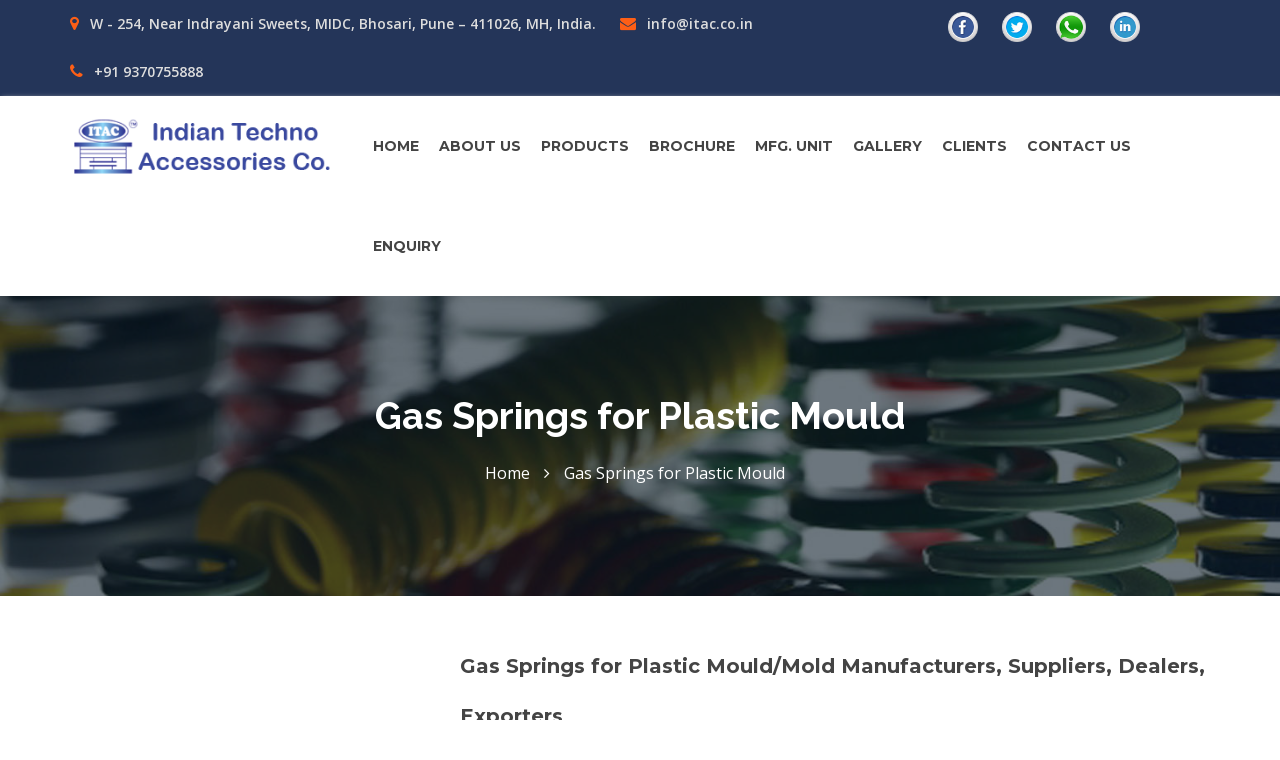

--- FILE ---
content_type: text/html
request_url: https://www.itac.co.in/gas-spring-for-plastic-mould.html
body_size: 40399
content:
<!doctype html>
<html class="no-js" lang="en">

<head>
    <meta charset="utf-8">
    <meta http-equiv="x-ua-compatible" content="ie=edge">
    <title>Gas Springs for Plastic Mould/Mold Manufacturers/Dealers/Suppliers/Exporters</title>

    <meta name="description" content="Find here Gas Springs for Plastic Mould/Mold Manufacturers. Purchase Gas Springs for Plastic Mould/Mold Manufacturers/Dealers/Suppliers/Exporters at cheap rate, affordable price">
    
    <meta name="keywords" content="Gas Springs for Plastic Mould, Gas Springs for Plastic Mold, Gas Springs for Plastic Mould Manufacturers, Gas Springs for Plastic Mould Suppliers, Gas Springs for Plastic Mould Dealers, Gas Springs for Plastic Mould Exporters, Gas Springs for Plastic Mold Manufacturers, Gas Springs for Plastic Mold Suppliers, Gas Springs for Plastic Mold Dealers, Gas Springs for Plastic Mold Exporters">
    
    <meta name="viewport" content="width=device-width, initial-scale=1">

    <!-- favicon -->
    <!--<link rel="shortcut icon" type="image/x-icon" href="img/logo/favicon.ico">-->

    <!-- all css here -->

    <!-- bootstrap v3.3.6 css -->
    <link rel="stylesheet" href="css/bootstrap.min.css">
    <!-- owl.carousel css -->
    <link rel="stylesheet" href="css/owl.carousel.css">
    <link rel="stylesheet" href="css/owl.transitions.css">
    <!-- meanmenu css -->
    <link rel="stylesheet" href="css/meanmenu.min.css">
    <!-- font-awesome css -->
    <link rel="stylesheet" href="css/font-awesome.min.css">
    <link rel="stylesheet" href="css/icon.css">
    <link rel="stylesheet" href="css/flaticon.css">
    <!-- magnific css -->
    <link rel="stylesheet" href="css/magnific.min.css">
    <!-- venobox css -->
    <link rel="stylesheet" href="css/venobox.css">
    <!-- style css -->
    <link rel="stylesheet" href="style.css">
    <!-- responsive css -->
    <link rel="stylesheet" href="css/responsive.css">

    <!-- modernizr css -->
    <script src="js/vendor/modernizr-2.8.3.min.js"></script>


    <!--google-site-verification-->

    <meta name="google-site-verification" content="tzGZFeVHVO3V4EUnJCRDOzxpXFbV42a4zEdiJmtenps" />

    <!-- Global site tag (gtag.js) - Google Analytics -->
    <script async src="https://www.googletagmanager.com/gtag/js?id=G-ZGLHYBENGW"></script>
    <script>
        window.dataLayer = window.dataLayer || [];

        function gtag() {
            dataLayer.push(arguments);
        }
        gtag('js', new Date());

        gtag('config', 'G-ZGLHYBENGW');
    </script>

    <!-- canonical -->
    <link rel="canonical" href="http://www.itac.co.in/gas-spring-for-plastic-mould.html">
    
    <meta name="robots" content="index, follow" />

    <script type="application/ld+json">
        {
          "@context": "https://schema.org",
          "@type": "LocalBusiness",
          "name": "Indian Techno Accessories Co.",
          "image": "http://www.itac.co.in/img/logo/logo.png",
          "@id": "",
          "url": "http://www.itac.co.in/",
          "telephone": "91 9370755888, 91 7276085888",
          "address": {
            "@type": "PostalAddress",
            "streetAddress": "Plot No. 305/2, Sec. No. 10, PCNTDA Bhosari,",
            "addressLocality": "Pune, Maharashtra",
            "postalCode": "411026",
            "addressCountry": "IN"
          },
          "geo": {
            "@type": "GeoCoordinates",
            "latitude": 18.648842,
            "longitude": 73.835448
          }  
        }
        </script>
        
</head>

<body>

    <!--[if lt IE 8]>
			<p class="browserupgrade">You are using an <strong>outdated</strong> browser. Please <a href="http://browsehappy.com/">upgrade your browser</a> to improve your experience.</p>
		<![endif]-->

    <div id="preloader"></div>
    <header class="header-one">
        <!-- Start top bar -->
        <div class="topbar-area fix hidden-xs">
            <div class="container">
                <div class="row">
                    <div class=" col-md-9 col-sm-8">
                        <div class="topbar-left">
                            <ul>
                                <li><a href="#"><i class="fa fa-map-marker"></i> W - 254, Near Indrayani Sweets, MIDC, Bhosari, Pune – 411026, MH, India.</a></li>
                                <!--<li class="hidden-sm"><a href="#"><i class="fa fa-clock-o"></i> Mon - Fri: 10:00 - 18:00</a></li>-->
                                <li><a href="mailto:info@itac.co.in"><i class="fa fa-envelope"></i> info@itac.co.in</a></li>
                                <li><a href="tel:+919370755888"><i class="fa fa-phone"></i> +91 9370755888</a></li>
                            </ul>
                        </div>
                    </div>
                    <div class="col-md-3 col-sm-4">
                        <div class="topbar-left">
                            <ul>
                                <li>
                                    <a href="#"><img src="img/logo/f.png" width="30"></a>
                                </li>
                                <li>
                                    <a href="#"><img src="img/logo/t.png" width="30"></a>
                                </li>
                                <li>
                                    <a href="https://api.whatsapp.com/send?phone=917276085888"><img src="img/logo/w.png" width="30"></a>
                                </li>
                                <li>
                                    <a href="#"><img src="img/logo/i.png" width="30"></a>
                                </li>
                            </ul>
                            <!--<div class="quote-button">
								<a href="#" class="quote-btn"  title="Quick view" data-toggle="modal" data-target="#quoteModal">Get a quote</a>
							</div>-->
                        </div>
                    </div>
                </div>
            </div>
        </div>
        <!-- End top bar -->
        <!-- header-area start -->
        <div id="sticker" class="header-area hidden-xs">
            <div class="container">
                <div class="row">
                    <!-- logo start -->
                    <div class="col-md-3 col-sm-3">
                        <div class="logo">
                            <!-- Brand -->
                            <a class="navbar-brand page-scroll sticky-logo" href="index.html">
                                <img src="img/logo/logo.png" alt="">
                            </a>
                        </div>
                    </div>
                    <!-- logo end -->
                    <div class="col-md-9 col-sm-9">
                        <div class="header-right-link">
                            <!-- search option start -->
                            <!--<form action="#">
                                    <div class="search-option">
                                        <input type="text" placeholder="Search...">
                                        <button class="button" type="submit"><i class="fa fa-search"></i></button>
                                    </div>
                                    <a class="main-search" href="#"><i class="fa fa-search"></i></a>
                                </form>-->
                            <!-- search option end -->
                        </div>
                        <!-- mainmenu start -->
                        <nav class="navbar navbar-default">
                            <div class="collapse navbar-collapse" id="navbar-example">
                                <div class="main-menu">
                                    <ul class="nav navbar-nav navbar-right">
                                        <li><a class="pagess" href="index.html">Home</a></li>
                                        <li><a class="pagess" href="about-us.html">About us</a></li>
                                        <li><a class="pagess" href="products.html">Products</a>
                                            <ul class="sub-menu">
                                                <li><a href="press-tools-and-die-accessories.html">Press Tools & Die Accessories</a></li>
                                                <li><a href="plastic-mould-accessories.html">Plastic Mould Accessories</a></li>
                                            </ul>
                                        </li>
                                        <li><a class="pagess" href="brochure.html">Brochure</a>
                                            <ul class="sub-menu">
                                                <li><a href="press-tools-and-die-accessories-brochure.html">Press Tools & Die Accessories</a></li>
                                                <li><a href="plastic-mould-accessories-brochure.html">Plastic Mould Accessories</a></li>
                                            </ul>
                                        </li>
                                        <li><a class="pagess" href="manufacturing-unit.html">MFG. Unit</a></li>
                                        <li><a class="pagess" href="gallery.html">Gallery</a></li>
                                        <li><a class="pagess" href="clients.html">Clients</a></li>
                                        <li><a class="pagess" href="contact-us.html">Contact Us</a></li>
                                        <li><a class="pagess" href="enquiry.php">Enquiry</a></li>
                                    </ul>
                                </div>
                            </div>
                        </nav>
                        <!-- mainmenu end -->
                    </div>
                </div>
            </div>
        </div>
        <!-- header-area end -->
        <!-- mobile-menu-area start -->
        <div class="mobile-menu-area hidden-lg hidden-md hidden-sm">
            <div class="container">
                <div class="row">
                    <div class="col-md-12">
                        <div class="mobile-menu">
                            <div class="logo">
                                <a href="index.html"><img src="img/logo/logo.png" alt="" /></a>
                            </div>
                            <nav id="dropdown">
                                <ul>
                                    <li><a class="pagess" href="index.html">Home</a></li>
                                    <li><a class="pagess" href="about-us.html">About us</a></li>
                                    <li><a class="pagess" href="products.html">Products</a>
                                        <ul class="sub-menu">
                                            <li><a href="press-tools-and-die-accessories.html">Press Tools & Die Accessories</a></li>
                                            <li><a href="plastic-mould-accessories.html">Plastic Mould Accessories</a></li>
                                        </ul>
                                    </li>
                                    <li><a class="pagess" href="brochure.html">Brochure</a>
                                        <ul class="sub-menu">
                                            <li><a href="press-tools-and-die-accessories-brochure.html">Press Tools & Die Accessories</a></li>
                                            <li><a href="plastic-mould-accessories-brochure.html">Plastic Mould Accessories</a></li>
                                        </ul>
                                    </li>
                                    <li><a class="pagess" href="manufacturing-unit.html">MFG. Unit</a></li>
                                    <li><a class="pagess" href="gallery.html">Gallery</a></li>
                                    <li><a class="pagess" href="clients.html">Clients</a></li>
                                    <li><a class="pagess" href="contact-us.html">Contact Us</a></li>
                                    <li><a class="pagess" href="enquiry.php">Enquiry</a></li>
                                </ul>
                            </nav>
                        </div>
                    </div>
                </div>
            </div>
        </div>
        <!-- mobile-menu-area end -->
    </header>
    <!-- header end -->
    <!-- Start breadcumb Area -->
    <div class="page-area">
        <div class="breadcumb-overlay"></div>
        <div class="container">
            <div class="row">
                <div class="col-md-12 col-sm-12 col-xs-12">
                    <div class="breadcrumb text-center">
                        <div class="section-headline white-headline text-center">
                            <h2 style="color: #fff;">Gas Springs for Plastic Mould</h2>
                        </div>
                        <ul>
                            <li class="home-bread">Home</li>
                            <li>Gas Springs for Plastic Mould</li>
                        </ul>
                    </div>
                </div>
            </div>
        </div>
    </div>
    <!-- End breadcumb Area -->
    <!-- about-area start -->
    <div class="about-area area-padding">
        <div class="container">
            <div class="row">
                <div class="col-md-4 col-sm-4 col-xs-12">
                    <!-- <div class="about-image" style="border: solid thin #fff; box-shadow: 0 0 3px #3a499f;">
                        <img src="img/products/gas-spring-for-plastic-mould.jpg" alt="Gas Springs for Plastic Mould ">
                    </div> -->
                </div>
                <!-- column end -->
                <div class="col-md-8 col-sm-8 col-xs-12">
                    <div class="about-content">
                        <h1 style="font-size: 20px;">Gas Springs for Plastic Mould/Mold Manufacturers, Suppliers, Dealers, Exporters</h1>

                        <p class="text-justify">Indian Techno Accessories Co. is a brand of Gas Springs for Plastic Mould/Mold manufacturers, suppliers, dealers, exporters. We are one of the leading manufacturers and suppliers. Our range includes various kinds like Foil Heat Sealer Moulds, Foam Heat Sealer Moulds, Die Casting Molds and Plastics for baking, etc which can be used for manufacturing different kinds of products.</p>

                        <p>The Gas Springs for Plastic Mould/Mold are engaged in manufacturing and supplying various kinds of Gas Spring products to the market. We cater to the requirements of domestic and international buyers. We offer a wide range of gas springs at attractive prices with high-quality standards and are known for our quality products.</p>

                        <p>Our team of highly skilled professionals who are well versed in various aspects of manufacturing and supply chain management, our products are manufactured using the best quality raw materials from around the world with the latest technology so that they can be used for manufacturing different types of Plastic Moulds such as PVC Mold, Fiberglass Mold and Resin Mold, etc.</p>
                    </div>
                </div>
                <!-- column end -->
            </div>

            <div class="row">
                <div class="col-md-12">
                    <h2 style="font-size: 18px;">Introduction: Gas Springs for Plastic Mould/Mold</h2>

                    <p>A Plastic Mould is an object which is used to produce a specific shape. It has a specific shape and can be molded into that shape. The term plastic would not be used, even in the strictest sense, unless a machine was used to produce the object.</p>

                    <p>Gas Springs for Plastic Mould/Mold manufacturers, suppliers, dealers, exporters are a good example of a mold that is made from plastic, but the main material used in it is gas. The gas spring makes the mold flexible and allows it to be shaped in any way. The gas spring is non-pneumatic and since the material is plastic it can be used on any kind of mold, just as in other types of molding.</p>

                    <p>The most beautiful part of this type of molding is that it allows for a continuous casting process. This makes it possible to make an object by continuously pouring liquid into the mold, so there are no stoppages in the production process. The slurry is an old technique used to make plastic molds, but it is still used today. The slurry consists of different liquids and solids that are added to the mold together with water or other solutions and then they are stirred together until the liquid becomes homogeneous.</p>

                    <h2 style="font-size: 18px;">Characteristic Properties-</h2>

                    <p>The Gas Springs for Plastic Mould/Mold manufacturers, suppliers, dealers, exporters are new types of molding devices. This molding device is designed to be used in the manufacturing process of plastics, such as polybutadiene, polystyrene and other plastic materials. </p>

                    <p>The Gas Springs for Plastic Mould/Mold comes in two types:</p>

                    <ul>
                        <li>The Cantilever Gas Spring, and</li>
                        <li>The Sidewall Gas Spring</li>
                    </ul>

                    <p>The Cantilever Gas Spring is designed to be used in a vertical molding process (vertical injection) while the Sidewall gas spring is designed to be used in a sidewall molding process (sidewall injection). This mould usage can be used for those plastic materials that do not require a lot of heat to soften the material.</p>

                    <p>The Gas Springs for Plastic Mould/Mold is a material that has the ability to contract and expand when it comes in contact with a liquid. It is used in plastics to make molds.</p>

                    <h2 style="font-size: 18px;">Benefits: Gas Springs for Plastic Mould/Mold</h2>

                    <ol>
                        <li>Gas Spring is a high-tech plastic molding machine that has excellent quality and efficiency. It’s suitable for manufacturing plastic molds, moldings, bottles and other products with complex shapes.</li>

                        <li>The Gas Spring has the following advantages:</li>
                    </ol>

                    <ul style="padding-left: 15px;list-style-type: disc;">
                        <li>It can be used for making many different types of plastic moulds such as bottle caps, bottle tops, lids, etc.</li>
                        <li>It can be used to make moulds at low temperatures (up to 150°C), without melting the material into it.</li>
                        <li>It can be used in multiple applications such as bottles, caps and parts.</li>
                        <li>The material is resistant to corrosion and corrosion inhibitors.</li>
                        <li>The material is easy to clean because it does not require any special cleaning process.</li>
                    </ul>

                    <h2 style="font-size: 18px;">Applications of Gas Springs for Plastic Mould/Mold</h2>

                    <p>Gas Springs for Plastic Mould/Mold manufacturers, suppliers, dealers, exporters are used in a variety of manufacturing processes, such as injection molding and extrusion. The main uses are for the process of casting, sheet metal stamping, forming tools and industrial machinery. </p>

                    <p>Injectors are used to make machines. Specially made systems, which use nitrogen in the air, form the desired shape by means of an injection needle or other mechanism and then inject a fluid into the mould, in the extrusion process, hot gases are pushed out through the injection nozzle which contracts the raw material around its diameter and forces it into the mold cavity.</p>


                </div>
            </div>

        </div>
    </div>
    <!-- about-area end -->
	
	<hr style="border: solid thin #fff; box-shadow: 0 0 3px #3a499f;">
	
	<!--Blog Area Start-->
    <div class="blog-area area-padding">
            <div class="container">
                <div class="row">
					<div class="col-md-12 col-sm-12 col-xs-12">
						<div class="section-headline text-center">
							<h3>Our Products Range</h3>
						</div>
					</div>
				</div>
                <div class="row">
                    <div class="blog-grid home-blog">
                        <!-- Start single blog -->
                        <div class="col-md-3 col-sm-6 col-xs-12">
                            <div class="single-blog">
                                <div class="blog-content">
                                   <div class="blog-title">
                                       <br>
                                        <h6><a href="mould-date-insert.html">Mould Date Insert</a></h6>
                                        <h6><a href="mould-date-indicator.html">Mould Date Indicator</a></h6>
                                        <h6><a href="mould-date-indicator-stamp.html">Mould Date Indicator Stamp</a></h6>
                                        <h6><a href="cam-units.html">Cam Units</a></h6>
                                        <h6><a href="flying-cam-units.html">Flying Cam Units</a></h6>
                                        <h6><a href="ball-bearing-cage.html">Ball Bearing Cage</a></h6>
                                        <h6><a href="plastic-ball-bearing-cage.html">Plastic Ball Bearing Cage</a></h6>
                                        <h6><a href="aluminium-ball-bearing-cage.html">Aluminium Ball Bearing Cage</a></h6>
                                        <h6><a href="slide-retainer.html">Slide Retainer</a></h6>
                                        <h6><a href="mould-slide-retainer.html">Mould Slide Retainer</a></h6>
                                        <h6><a href="toggle-clamps.html">Toggle Clamps</a></h6>
                                        <h6><a href="ciba-wood.html">Ciba Wood</a></h6>
                                        <h6><a href="sheet.html">Sheet</a></h6>
                                        <h6><a href="pu-polyurethane-bush.html">PU Polyurethane Bush</a></h6> <h6><a href="return-pin.html">Return Pin</a></h6> <h6><a href="die-springs.html">Die Springs</a></h6>
                                    </div>
                                    
                                </div>
                            </div>
                        </div>
                        <!-- End single blog -->
                        <div class="col-md-3 col-sm-6 col-xs-12">
                            <div class="single-blog">
                                <div class="blog-content">
                                   <div class="blog-title">
                                       <br>
                                        <h6><a href="mould-parting-lock.html">Mould Parting Lock</a></h6>
                                        <h6><a href="mould-latch-lock.html">Mould Latch Lock</a></h6>
                                        <h6><a href="mould-roller-latch-lock.html">Mould Roller Latch Lock</a></h6>
                                        <h6><a href="nitrogen-gas-spring.html">Nitrogen Gas Spring</a></h6>
                                        <h6><a href="tool-die-mould-nitrogen-gas-spring.html">Tool Die Mould Nitrogen Gas Spring</a></h6>
                                        <h6><a href="gas-spring-for-plastic-mould.html">Gas Spring for Plastic Mould</a></h6>
                                        <h6><a href="pillar-bush-press-fit.html">Pillar Bush Press Fit</a></h6>
                                        <h6><a href="mould-piller-bush.html">Mould Piller Bush</a></h6>
                                        <h6><a href="stripper-guide-pin-bush.html">Stripper Guide Pin Bush</a></h6>
                                        <h6><a href="oil-less-bush.html">Oil Less Bush</a></h6>
                                        <h6><a href="oil-free-bush.html">Oil Free Bush</a></h6>
                                        <h6><a href="die-punches.html">Die Punches</a></h6>
                                        <h6><a href="piercing-punches.html">Piercing Punches</a></h6>
                                        <h6><a href="screw-shoulder-bolts.html">Screw Shoulder Bolts</a></h6> <h6><a href="wear-plates.html">Wear Plates</a></h6>
                                    </div>
                                    
                                </div>
                            </div>
                        </div>
                        <!-- End single blog -->
                        <div class="col-md-3 col-sm-6 col-xs-12">
                            <div class="single-blog">
                                <div class="blog-content">
                                   <div class="blog-title">
                                       <br>
                                        <h6><a href="ejector-pin.html">Ejector Pin</a></h6>
                                        <h6><a href="mould-ejector-pin.html">Mould/Ejector Pin</a></h6>
                                        <h6><a href="core-pin.html">Core Pin</a></h6>
                                        <h6><a href="sleeve-ejector-pin.html">Sleeve Ejector Pin</a></h6>
                                        <h6><a href="blade-ejector-pin.html">Blade Ejector Pin</a></h6>
                                        <h6><a href="stepped-ejector-pin.html">Stepped Ejector Pin</a></h6>
                                        <h6><a href="air-ejector.html">Air Ejector</a></h6>
                                        <h6><a href="mould-air-ejector.html">Mould Air Ejector</a></h6>
                                        <h6><a href="punch-retainer.html">Punch Retainer</a></h6>
                                        <h6><a href="die-button.html">Die Button</a></h6>
                                        <h6><a href="die-check-button.html">Die Check Button</a></h6>
                                        <h6><a href="steel-punch-die-button.html">Steel Punch Die Button</a></h6>
                                        <h6><a href="die-lifting-hook.html">Die Lifting Hook</a></h6>
                                        <h6><a href="shoulder-bolts.html">Shoulder Bolts</a></h6> <h6><a href="aerial-cam-units.html">Aerial Cam Units</a></h6> <h6><a href="guide-post-sets.html">Guide Post Sets</a></h6>
                                    </div>
                                    
                                </div>
                            </div>
                        </div>
                        <!-- End single blog -->
                        <div class="col-md-3 col-sm-6 col-xs-12">
                            <div class="single-blog">
                                <div class="blog-content">
                                   <div class="blog-title">
                                       <br>
                                        <h6><a href="ss-brass-air-vent.html">SS Brass Air Vent</a></h6>
                                        <h6><a href="aluminium-air-vent.html">Aluminium Air Vent</a></h6>
                                        <h6><a href="cooling-circuit-plugs.html">Cooling Circuit Plugs</a></h6>
                                        <h6><a href="mould-cooling-baffles.html">Mould Cooling Baffles</a></h6>
                                        <h6><a href="mould-cooling-hex-key-pipe.html">Mould Cooling Hex Key Pipe</a></h6>
                                        <h6><a href="edm-copper-tube.html">EDM Copper Tube</a></h6>
                                        <h6><a href="mould-shot-counter.html">Mould Shot Counter</a></h6>
                                        <h6><a href="linear-ball-bushing.html">Linear Ball Bushing</a></h6>
                                        <h6><a href="straight-block-set.html">Straight Block Set</a></h6>
                                        <h6><a href="taper-block-set.html">Taper Block Set</a></h6>
                                        
                                        <h6><a href="mould-limit-switch.html">Mould Limit Switch</a></h6>
                                        <h6><a href="pin-plunger.html">Pin Plunger</a></h6>
                                        <h6><a href="ball-plunger.html">Ball Plunger</a></h6> <h6><a href="brass-ball-cage.html">Brass Ball Cage</a></h6> <h6><a href="taper-interlock.html">Taper Interlock</a></h6>
                                    </div>
                                    
                                </div>
                            </div>
                        </div>
                        <!-- End single blog -->
                    </div>
                </div>
                <!-- End row -->
            </div>
        </div>
    <!--End of Blog Area-->
	
    <!-- Start Footer bottom Area -->
    <footer>
        <div class="footer-area">
            <div class="container">
                <div class="row">
                    
                    <div class="col-md-4 col-sm-4 col-xs-12">
                        <div class="footer-content">
                            <div class="footer-head">
                                <h4>Indian Techno Accessories Co.</h4>
                                <h5 style="color: #fff;font-size: 14px;">Pune Trading Unit</h5>
                                <div class="footer-services-link">
                                    <p><i class="fa fa-map-marker"></i><span> W - 254, Near Indrayani Sweets, MIDC, Bhosari, Pune – 411026, Maharashtra, India.</span></p>
                                    <p><a href="tel:+919370755888" style="color:#FFF;"><i class="fa fa-phone"></i><span> +91 9370755888</span></a> / <a href="tel:+917276085888" style="color:#FFF;"><span>  7276085888</span></a> / <a href="tel:020 66146608" style="color:#FFF;"><span> 020 66146608</span></a></p>
                                    <p><a href="mailto:info@itac.co.in" style="color:#FFF;"><i class="fa fa-envelope"></i><span> info@itac.co.in</span></a></p>
<br>
                                    <p><iframe src="https://www.google.com/maps/embed?pb=!1m18!1m12!1m3!1d3783.1948453115474!2d73.83630557403116!3d18.634088565699123!2m3!1f0!2f0!3f0!3m2!1i1024!2i768!4f13.1!3m3!1m2!1s0x3bc2b902b02cde51%3A0xb5f028c8bbb5a1f8!2sIndian%20Techno%20Accessories%20Co.(Trading%20Unit)-Ejector%2FMould%2FCore%2FSleeve%2FBlade%2FStepped%2FAir%20Pin%2CTool%2FDie%2FMould%20Spring%20Dealers!5e0!3m2!1sen!2sin!4v1754369789832!5m2!1sen!2sin" width="100%" height="150" style="border:0;" allowfullscreen="" loading="lazy" referrerpolicy="no-referrer-when-downgrade"></iframe></p>
                                </div>
                            </div>
                        </div>
                    </div>
                  
                    <div class="col-md-4 col-sm-4 col-xs-12">
                        <div class="footer-content">
                            <div class="footer-head">
                                <h4>Indian Techno Accessories Co.</h4>
                                <h5 style="color: #fff;font-size: 14px;">Pune Manufacturing Unit</h5>
                                <div class="footer-services-link">
                                    <p><i class="fa fa-map-marker"></i><span> Plot No. - 187, Sector - 7, PCNTDA, MIDC, Bhosari, Pune - 411026, Maharashtra, India.</span></p>
                                    <p><a href="tel:+919657655888" style="color:#FFF;"><i class="fa fa-phone"></i><span> +91 9657655888</span></a> / <a href="tel:+919657855888" style="color:#FFF;"><span> +91 9657855888</span></a></p>
                                    <p><a href="mailto:support@itac.co.in" style="color:#FFF;"><i class="fa fa-envelope"></i><span> support@itac.co.in</span></a> / <a href="mailto:contact@itac.co.in" style="color:#FFF;"><span> contact@itac.co.in</span></a></p>
<br>
                                    <p><iframe src="https://www.google.com/maps/embed?pb=!1m18!1m12!1m3!1d3780.4816843265885!2d73.83573877403137!3d18.64236876544477!2m3!1f0!2f0!3f0!3m2!1i1024!2i768!4f13.1!3m3!1m2!1s0x3bc2c7871a55acd1%3A0x7d654b3f758e3fa4!2sITAC%20-%20(Manufacturing%20Unit)!5e0!3m2!1sen!2sin!4v1754369858355!5m2!1sen!2sin" width="100%" height="150" style="border:0;" allowfullscreen="" loading="lazy" referrerpolicy="no-referrer-when-downgrade"></iframe></p>
                                </div>
                            </div>
                        </div>
                    </div>
                    
                    <div class="col-md-4 col-sm-4 col-xs-12">
                        <div class="footer-content">
                            <div class="footer-head">
                                <h4>Indian Techno Accessories Corp.</h4>
                                <h5 style="color: #fff;font-size: 14px;">Ahmedabad Manufacturing Unit</h5>
                                <div class="footer-services-link">
                                    <p><i class="fa fa-map-marker"></i><span> Shop No.- 105, 1st Floor, Keshavam Estate, Sardar Patel Ring Road, Opp. Hotel Palm, Odhav Industrial Estate, Nikol, Ahmedabad-382350, Gujarat, India</span></p>
                                    <p><a href="tel:+917567075888" style="color:#FFF;"><i class="fa fa-phone"></i><span> +91 7567075888</span></a> / <a href="tel:+917575055888" style="color:#FFF;"><span> +91 7575055888</span></a></p>
                                    <p><a href="mailto:sales@itac.co.in" style="color:#FFF;"><i class="fa fa-envelope"></i><span> sales@itac.co.in</span></a></p>

                                    <p><iframe src="https://www.google.com/maps/embed?pb=!1m18!1m12!1m3!1d2183.2451986769124!2d72.6749579243359!3d23.032357989131793!2m3!1f0!2f0!3f0!3m2!1i1024!2i768!4f13.1!3m3!1m2!1s0x395e87acba58f0cb%3A0xf3a86e5a6f145efc!2sIndian%20Techno%20Accessories%20Corporation!5e0!3m2!1sen!2sin!4v1681800438875!5m2!1sen!2sin" width="100%" height="150" style="border:0;" allowfullscreen="" loading="lazy" referrerpolicy="no-referrer-when-downgrade"></iframe></p>
                                </div>
                            </div>
                        </div>
                    </div>
                    
                    <div class="col-md-6 col-sm-6 col-xs-12">
                        <div class="footer-content">
                            <div class="footer-head">
                                <h4>Indian Techno Accessories Co.</h4>
                                <h5 style="color: #fff;font-size: 14px;">Chennai Trading Unit</h5>
                                <div class="footer-services-link">
                                    <p><i class="fa fa-map-marker"></i><span> 1St Floor, South Phase, DP - 115/2, Ambattur Industrial Estate, Ambattur, <br> Chennai - 600058, Tamil Nadu, India</span></p>
                                    <p><a href="tel:+919049855888" style="color:#FFF;"><i class="fa fa-phone"></i><span> +91 9049855888</span></a> | <a href="mailto:sales@itac.co.in" style="color:#FFF;"><i class="fa fa-envelope"></i><span> sales@itac.co.in</span></a></p>

                                    <p><iframe src="https://www.google.com/maps/embed?pb=!1m18!1m12!1m3!1d3886.00927472423!2d80.1689883739075!3d13.098598612083565!2m3!1f0!2f0!3f0!3m2!1i1024!2i768!4f13.1!3m3!1m2!1s0x3a5263cc7d0020ab%3A0x7cdd0cb764a46263!2sINDIAN%20TECHNO%20ACCESSORIES%20CO.%20-Flying%2FAerial%20Cam%20Unit%2CPlastic%2FAluminium%2FBrass%20Ball%20Bearing%20Cage%2CMould%20Slide%2FPunch%20Retainer!5e0!3m2!1sen!2sin!4v1754370081043!5m2!1sen!2sin" width="100%" height="150" style="border:0;" allowfullscreen="" loading="lazy" referrerpolicy="no-referrer-when-downgrade"></iframe></p>
                                </div>
                            </div>
                        </div>
                    </div>
                    
                    <div class="col-md-6 col-sm-6 col-xs-12">
                        <div class="footer-content">
                            <div class="footer-head">
                                <h4>Indian Techno Accessories Co.</h4>
                                <h5 style="color: #fff;font-size: 14px;">Chhatrapati Sambhajinagar (Aurangabad) Trading Unit</h5>
                                <div class="footer-services-link">
                                    <p><i class="fa fa-map-marker"></i><span> RL - 51, Swami Samarth Nagar, Ambedkar Chowk, Bajaj Nagar, MIDC Waluj, Chhatrapati Sambhajinagar (Aurangabad) - 431136, Maharashtra, India</span></p>
                                    <p><a href="tel:+919145655888" style="color:#FFF;"><i class="fa fa-phone"></i><span> +91 9145655888</span></a> | <a href="mailto:sales@itac.co.in" style="color:#FFF;"><i class="fa fa-envelope"></i><span> sales@itac.co.in</span></a></p>

                                    <p><iframe src="https://www.google.com/maps/embed?pb=!1m18!1m12!1m3!1d3752.9500331957247!2d75.23484947406477!3d19.842067027479274!2m3!1f0!2f0!3f0!3m2!1i1024!2i768!4f13.1!3m3!1m2!1s0x3bdb9bcd366dd25d%3A0x7399f2b7c302f0bd!2sINDIAN%20TECHNO%20ACCESSORIES%20CO.%20-Return%2FEjector%2FMould%2FCore%2FSleeve%2FCore%2FBlade%2FStepped%2FAir%20Pin%2CTool%2FDie%2FMould%2FNitrogen%20Gas%20Spring!5e0!3m2!1sen!2sin!4v1754370384246!5m2!1sen!2sin" width="100%" height="150" style="border:0;" allowfullscreen="" loading="lazy" referrerpolicy="no-referrer-when-downgrade"></iframe></p>
                                </div>
                            </div>
                        </div>
                    </div>


                </div>
            </div>
        </div>
        <!-- End footer area -->
        <div class="footer-area-bottom">
            <div class="container">
                <div class="row">
                    <div class="col-md-4 col-sm-12 col-xs-12">
                        <div class="copyright">
                            <p>
                                Copyright © 2023 Indian Techno Accessories Co.
                            </p>
                        </div>
                    </div>
                    
                    <div class="col-md-4 col-sm-12 col-xs-12">
                        <div class="copyright">
                            <p>
                                <a href="pune/index.html">Pune</a> | <a href="bangalore/index.html">Bangalore</a> | <a href="chennai/index.html">Chennai</a> | <a href="#">Indore</a> | <a href="#">Kolkata</a> | <a href="india/index.html">India</a>
                            </p>
                        </div>
                    </div>
                    
                    <div class="col-md-4 col-sm-12 col-xs-12">
                        <div class="copyright">
                            <p>
                                Design & Developed by <a href="http://weblinkservices.net/" target="_blank">Web Link Services Pvt. Ltd.</a>
                            </p>
                        </div>
                    </div>
                </div>
            </div>
        </div>
    </footer>

    <!-- all js here -->

    <!-- jquery latest version -->
    <script src="js/vendor/jquery-1.12.4.min.js"></script>
    <!-- bootstrap js -->
    <script src="js/bootstrap.min.js"></script>
    <!-- owl.carousel js -->
    <script src="js/owl.carousel.min.js"></script>
    <!-- Counter js -->
    <script src="js/jquery.counterup.min.js"></script>
    <!-- waypoint js -->
    <script src="js/waypoints.js"></script>
    <!-- isotope js -->
    <script src="js/isotope.pkgd.min.js"></script>
    <!-- stellar js -->
    <script src="js/jquery.stellar.min.js"></script>
    <!-- magnific js -->
    <script src="js/magnific.min.js"></script>
    <!-- venobox js -->
    <script src="js/venobox.min.js"></script>
    <!-- meanmenu js -->
    <script src="js/jquery.meanmenu.js"></script>
    <!-- Form validator js -->
    <script src="js/form-validator.min.js"></script>
    <!-- plugins js -->
    <script src="js/plugins.js"></script>
    <!-- main js -->
    <script src="js/main.js"></script>
</body>

</html>

--- FILE ---
content_type: text/css
request_url: https://www.itac.co.in/style.css
body_size: 69886
content:
/*-----------------------------------------------------------------------------------

    Template Name: Tionscal - Factory and Industrial HTML Template
    Template URI: http://rockstheme.com
    Description: This is html5 template
    Author: Rocks_theme
    Author URI: http://rockstheme.com
    Version: 1.0

-----------------------------------------------------------------------------------*/

    /*-----------------------------------------------------------------------------------  
     CSS INDEX
    ===================

    1. Theme Default CSS (body, link color, section etc)
    2. Header Top Area
       2.1 Header Bottom Area
       2.1 Sticky Header Area
       2.3. Mobile Menu Area
    3. Slider Area
    4.Welcome Services Area
    5.About Area
    6.Services Area
    7.Counter Area
    8.project Area
    9. Testimonials Area
    10. Blog Area
	11. Quote  Area
	12. banner Area
	13. Footer Area
	14.Home page 2
	15.Overview  Area
	16. Home page 3
	17. team  Area
	18.Home page 4
	19.Home 4 Quote Area
	20.Home page 5
	21.Home page 6
	22. Breadcumbs Area
	23. pages genaral css
	24. Error page
	25.	Contact Us page
	26. Blog Details page
	27. Project Details page
	28.Sub Services Pages


    
-----------------------------------------------------------------------------------*/
/*----------------------------------------*/
/*  Google Fonts
/*----------------------------------------*/
@import url('https://fonts.googleapis.com/css?family=Montserrat:400,500,600,700,800|Open+Sans:400,400i,600,700|Raleway:400,500,600,700,800');


/*----------------------------------------*/
/*  1.  Theme default CSS
/*----------------------------------------*/
html, body {
	height: 100%;
}
.floatleft {
	float:left;
}
.floatright {
	float:right;
}
.alignleft {
	float:left;
	margin-right:15px;
	margin-bottom: 15px;
}
.alignright {
	float:right;
	margin-left:15px;
	margin-bottom: 15px;
}
.aligncenter {
	display:block;
	margin:0 auto 15px;
}
a:focus {
	outline:0px solid;
}
img {max-width:100%;
	height:auto;
}
.fix {
	overflow:hidden;
}
p {
	margin:0 0 15px;
    color: #777;
}
h1, h2, h3, h4, h5, h6 {
	margin: 0 0 15px;
	color: #444;
    font-weight: 700;
	font-family: 'Raleway', sans-serif;
}
h1{
	font-size: 48px;
	line-height: 50px;
	font-family: 'Montserrat', sans-serif;
		
}
h2{
	font-size: 38px;
	line-height: 40px;
		
}
h3{
	font-size: 30px;
	line-height: 32px;
		
}
h4{
	font-size: 24px;
	line-height: 26px;
		
}
h5{
	font-size: 20px;
	line-height: 22px;
		
}
h6{
	font-size: 16px;
	line-height: 20px;
    font-family: 'Open Sans', sans-serif !important;
		
}
a {
	transition: all 0.3s ease 0s;
	text-decoration:none;
}
a:active, a:hover {
  outline: 0 none;
}
a:hover, a:focus {
    color: #fd5f16;
    text-decoration: none;
}
body {
	background: #fff none repeat scroll 0 0;
	color: #777;
    font-family: 'Open Sans', sans-serif;
	font-size: 14px;
	text-align: left;
	overflow-x: hidden;
	line-height: 24px;
}
#scrollUp {
  background: #000 none repeat scroll 0 0;
  border-radius: 2px;
  bottom: 15px;
  box-shadow: 0 0 10px rgba(0, 0, 0, 0.05);
  color: #fff;
  font-size: 20px;
  height: 34px;
  line-height: 30px;
  opacity: 0.6;
  right: 15px;
  text-align: center;
  transition: all 0.3s ease 0s;
  width: 34px;
}
#scrollUp:hover {
    background: #fd5f16;
    opacity: 1;
}
.clear{
	clear:both;
}
ul{
	list-style: outside none none;
	margin: 0;
	padding: 0;
}
input, select, textarea, input[type="text"], input[type="date"], input[type="url"], input[type="email"], input[type="password"], input[type="tel"], button, button[type="submit"] {
	-moz-appearance: none;
	box-shadow: none !important;
}
input:focus, textarea:focus, select:focus {
    outline: none;
}
div#preloader { 
	position: fixed;
	left: 0; 
	top: 0; 
	z-index: 99999;
	width: 100%;
	height: 100%;
	overflow: visible;
	background: #fff url('img/logo/preloader.html') no-repeat center center;
}
.navbar-collapse {
    padding-left: 0px;
}
::-moz-selection {
    background: #fd5f16;
    text-shadow: none;
}
::selection {
    background: #fd5f16;
    text-shadow: none;
}
.color{
    color:#fd5f16;
    font-weight: 700;
}
.browserupgrade {
    margin: 0.2em 0;
    background: #ccc;
    color: #000;
    padding: 0.2em 0;
}
.area-padding{
	padding: 45px 0px;
}
.area-padding-2{
    padding: 70px 0px 50px;
}
.padding-2{
    padding-bottom: 90px;
}
.section-headline{
    margin-bottom: 60px;
    position: relative;
}
.section-headline h3 {
    display: inline-block;
    font-size: 30px;
    font-weight: 700;
    text-transform: uppercase;
}
.section-headline.white-headline h3,
.section-headline.white-headline p {
    color:#fff;
}
.section-headline.text-left {
    margin-bottom: 30px;
}
.section-headline::after {
    border: 1px solid #3a499f;
    bottom: -12px;
    content: "";
    left: 0;
    margin: 0 auto;
    position: absolute;
    width: 100px;
    right: 0;
}
.section-headline.text-left h3::after {
    border: 2px solid #fd5f16;
    left: 0;
    right: auto;
}
.section-headline p {
    max-width: 650px;
    font-size: 16px;
    letter-spacing: 0.5px;
    margin: 0 auto;
    line-height: 26px;
}
.mar-row{
    margin-top: 40px;
}
.small-title {
    text-transform: uppercase;
    font-size: 13px;
    margin-bottom: 10px;
	color:#fd5f16;
}
.section-headline h4 {
    font-size: 26px;
    max-width: 800px;
    line-height: 36px;
    font-weight: 700;
    margin: 0 auto;
    text-transform: uppercase;
}
.load-more-btn {
    text-transform: uppercase;
    background: #fd5f16;
    display: inline-block;
    padding: 15px 30px;
    color: #fff;
    font-weight: 600;
    margin-top: 30px;
    border-radius: 3px;
    width: 200px;
	transition: 0.4s;
	border:2px solid #fd5f16;
}
.load-more-btn:hover{
    background: #fff;
	border:2px solid #fd5f16;
    color: #fd5f16;
	transition: 0.4s;
}
.bg-color{
	background: #f9f9f9;
}
:focus {
    outline: -webkit-focus-ring-color auto 0px;
}
.parallax-bg{
    position:relative;
}
.parallax-bg:before{
    position:absolute;
    left:0;
    top:0;
    width:100%;
    height:100%;
    background:#002c57;
    opacity:.8;
    content:"";
}
.single-brand-item{
	border:1px solid #ccc;
}
.left-headline{
	position: relative;
	padding-bottom: 10px;
}
.left-headline::after {
    border: 1px solid #fd5f16;
    bottom: 0px;
    content: "";
    left: 0;
    margin: 0 auto;
    position: absolute;
    width: 60px;
    right: auto;
}
.sub-headline{
	position: relative;
	margin-bottom: 30px;
}
.sub-headline::after{
	position:absolute;
	content: "";
	left: 0;
	bottom: 0;
	width: 50px;
	height: 2px;
	background: #fd5f16;
}
.sub-headline h4 {
    text-transform: uppercase;
    font-size: 24px;
    padding-bottom: 20px;
}
.center-headline h3 {
    max-width: 900px;
    font-size: 34px;
    line-height: 42px;
    margin: 0px auto 58px;
}
.center-headline h3::after{
	position:absolute;
	content: "";
	left: 0;
	bottom: 31px;
	width: 50px;
	right: 0;
	margin: 0 auto;
	height: 2px;
	background: #fd5f16;
}
/*--------------------------------*/
/*  2. Header top Area
/*--------------------------------*/
.topbar-left ul li {
    display: inline-block;
}
.topbar-area {
    background:#243559;
}
.topbar-left ul li a {
	color: #ddd;
	display: block;
	font-weight: 600;
	margin-right: 20px;
	padding: 12px 0;
	text-decoration: none;
	font-size: 14px;
}
.topbar-left ul li a i {
    color: #fd5f16;
    font-size: 16px;
    padding-right: 7px;
}
.quote-button {
    float: right;
}
.quote-button .quote-btn {
    text-transform: uppercase;
    font-size: 14px;
    font-weight: 800;
    color: #fff;
    background: #fd5f16;
    display: inline-block;
    border: 2px solid #fd5f16;
    padding: 11px 20px;
    margin: 0px;
	transition: 0.4s;
}
.quote-button .quote-btn:hover {
	background: #fff;
	color: #fd5f16;
	border: 2px solid #fff;
	transition: 0.4s;
}
.slogan {
    margin-bottom: 0px;
    padding: 16px 0px;
    color: #fff;
    font-size: 16px;
}
/*----------------------------------------*/
/*  2.1 Header Bottom Area 
/*----------------------------------------*/
.header-area{
	background: #fff;
	box-shadow: 2px 2px 5px #ccc, 0px 0px 0px #ccc;
}
.logo-bg{
	background: #fd5f16;
	z-index: 10;
}
.logo-bg:after {
    content: "";
    position: absolute;
    right: -100px;
    top: 0;
    border-top: 100px solid transparent;
    border-bottom: 0 solid transparent;
    border-left: 100px solid #fd5f16;
	z-index: 10;
}
.logo-bg:before {
    content: "";
    position: absolute;
    left: -90px;
    top: 0;
    background: #fd5f16;
    z-index: 10;
    width: 90px;
    height: 100%;
}
.logo {
    display: block;
}
.logo a {
    display: inline-block;
    height: auto;
    padding: 20px 0;
}
.main-menu ul.navbar-nav li {
    float: left;
    position: relative;
}
.main-menu ul.navbar-nav > li >a {
    background: rgba(0, 0, 0, 0) none repeat scroll 0 0;
    color: #444;
    font-size: 14px;
    font-weight: 700;
    padding: 40px 0px;
    text-transform: uppercase;
    font-family: 'Montserrat', sans-serif;
	margin: 0px 10px;
}
.main-menu ul.navbar-nav li a:hover{
	color: #fd5f16;
}
.main-menu ul.navbar-nav > li > a::before {
    background: #fd5f16;
    content: "";
    height: 2px;
    position: absolute;
    top: 0;
    width: 0;
    transition: .5s;
	left: 0px;
}
.main-menu ul.navbar-nav >li:hover > a:before, .main-menu ul.navbar-nav >li.active > a::before {
    width: 100%;
}
.main-menu ul.navbar-nav li.active a:focus {
    color: #333;
}
.main-menu ul.navbar-nav li.active a {
    background: rgba(0, 0, 0, 0) none repeat scroll 0 0;
    color: #fd5f16;
    position: relative;
    z-index: 9999999;
}
.navbar {
    border: medium none;
    margin-bottom: 0;
}
.navbar-default {
    background: rgba(0, 0, 0, 0) none repeat scroll 0 0;
}
.main-menu ul.navbar-default .navbar-nav > .active > a, .navbar-default .navbar-nav > .active > a:hover, .navbar-default .navbar-nav > .active > a:focus {
    background: none;
    color:#333;
}
.navbar-default .navbar-nav > li > a:hover, .navbar-default .navbar-nav > li > a:focus {
    background-color: transparent;
    color: #fff;
}
.navbar-default .navbar-toggle:hover, .navbar-default .navbar-toggle:focus {
    background: none;
}
.main-menu ul.nav li ul.sub-menu {
    background: #fff;
    border-top: 2px solid #fd5f16;
    left: 0;
    opacity: 0;
    position: absolute;
    top: 115%;
    transition: all 0.3s ease 0s;
    visibility: hidden;
    width: 220px;
    z-index: -99;
}
.pagess {
    position: relative;
}
.navbar.navbar-default {
    float: right;
}
.main-menu ul.nav li ul.sub-menu li {
    border-bottom: 1px solid #ddd;
    padding: 0;
    position: relative;
    width: 100%;
}
.main-menu ul.nav li:hover ul.sub-menu{
    top:100%;
    opacity:1;
    z-index:999;
    visibility:visible;
}
.main-menu ul.nav li ul.sub-menu li a {
    color: #444;
    display: block;
    font-size: 13px;
    font-weight: 700;
    padding: 10px 15px;
    text-transform: uppercase;
    font-family: 'Montserrat', sans-serif;
}
.main-menu ul.nav li:hover ul.sub-menu li a:hover{
    color:#fff;
	background: #fd5f16;
}
.main-menu ul.nav li ul.sub-menu li:last-child {
    border:none;
}
.stick span.search-button i,.stick .header-search input{color:#444}
.search-option-5 button.button {
    display: inline-block;
    border: none;
    background: none;
    padding: 0;
}
.search-option {
    background: #fff none repeat scroll 0 0;
    bottom: -48px;
    color: #444;
    display: none;
    position: absolute;
    right: 20px;
    width: 260px;
    z-index: 99999;
}
.search-option input {
    background: #fff none repeat scroll 0 0;
    border: medium none;
    color: #444;
    display: block;
    float: left;
    font-size: 14px;
    font-style: italic;
    padding: 8px 10px;
    width: 210px;
    height: 44px;
}
.search-option button.button {
    background: #fd5f16;
    border: medium none;
    color: #fff;
    display: inline-block;
    float: right;
    font-size: 17px;
    line-height: 35px;
    padding: 5px 15px;
    text-align: center;
}
.header-right-link a.main-search {
    color: #fff;
    display: inline-block;
    float: right;
    font-size: 16px;
    line-height: 39px;
    position: relative;
    text-align: center;
    width: 40px;
    height: 40px;
    background: #fd5f16;
    border-radius: 5px;
    margin: 30px 0px 30px 10px;
}
/*--------------------------------*/
/* 2.2. Sticky Header Area
/*--------------------------------*/
.header-area.stick {
    left: 0;
    position: fixed;
    top: 0;
    width: 100%;
    z-index: 999999;
    box-shadow: 0px 0px 5px #000, -2px -2px 5px #000;
    background: #fff;
}
.header-area.stick .logo a {
    display: inline-block;
    height: auto;
    padding: 16px 0;
}
.header-area.stick .main-menu ul.navbar-nav li a {
    padding: 27px 0px;
}
.header-area.stick .quote-button {
    float: right;
    padding: 13px 5px;
}
.header-area.stick .header-right-link a.main-search {
    margin: 17px 0px 17px 10px;
}
.header-area.stick .main-menu ul.nav li ul.sub-menu li a {
    color: #444;
    display: block;
    font-size: 13px;
    font-weight: 700;
    padding: 10px 15px;
}
.header-area.stick .main-menu ul.nav li ul.sub-menu li a:hover{
    color: #fff;
}
.header-area.stick .navbar-brand>img {
    display: block;
    width: 160px;
    height: auto;
}
.header-area.stick .logo-bg:after {
    border-top: 76px solid transparent;
}
/*----------------------------------------*/
/*  2.3. Mobile Menu Area
/*----------------------------------------*/
.mobile-menu-area {
    background: #f9f9f9 none repeat scroll 0 0;
    padding: 10px 0px ;
}
.mean-container .mean-bar::after {
    content: "";
    font-size: 21px;
    left: 5%;
    position: absolute;
    top: 12px;
    text-transform: uppercase;
    font-weight: 500;
}
.mean-container a.meanmenu-reveal:hover {
    color:#252525
}
.mean-container .mean-nav ul {
    list-style-type: none;
    margin: 20px 0px;
    padding: 0;
    width: 100%;
}
.mean-container .mean-nav ul li a {
    background: #f8f8f8 none repeat scroll 0 0;
    color: #444;
    display: block;
    float: left;
    font-size: 13px;
    font-weight: 700;
    margin: 0;
    padding: 13px 10px;
    text-align: left;
    text-decoration: none;
    text-transform: uppercase;
    width: 90%;
}
.mean-nav ul li.mean-last {
    margin-bottom: 20px;
}
.mean-container .mean-nav ul li a.mean-expand {
    color: #444;
    line-height: 17px;
}
.mean-container .mean-nav ul li {
    width: 99.7%;
}
/*----------------------------------------*/
/*  3. Slider Area
/*----------------------------------------*/
.intro-content {
    position: relative;
    z-index: 1;
}
.intro-content::after {
    /*background: rgba(10, 27, 40, 0.8) none repeat scroll 0 0;*/
    content: "";
    height: 100%;
    left: 0;
    position: absolute;
    top: 0;
    width: 100%;
    z-index: 1;
}
.slider-content {
    position: absolute;
    right: 0;
    text-align: left;
    top: 50%;
    z-index: 3;
    left: 0;
    margin: 0 auto;
    margin-top: -160px;
}
.layer-1-2 {
    margin: 20px 0;
}
.layer-1-1 p {
    color: #fff;
    font-size: 18px;
    letter-spacing: 0.60px;
    line-height: 30px;
    font-weight: 500;
    max-width: 750px;
    margin-bottom: 30px;
}
.layer-1-2 h1 {
    color: #fff;
    font-size: 36px;
    line-height: 64px;
    text-transform: uppercase;
    letter-spacing: 2px;
    margin: 20px 0px;
    max-width: 925px;
}
.ready-btn {
    border: 1px solid #fd5f16;
    color: #fff;
    cursor: pointer;
    display: inline-block;
    font-size: 14px;
    font-weight: 700;
    padding: 12px 20px;
    text-align: center;
    text-transform: uppercase;
    transition: all 0.4s ease 0s;
    z-index: 222;
    background: #fd5f16;
    width: 160px;
}
.ready-btn:hover{
    color: #fff;
    background: #fd5f16;
    border: 2px solid #fd5f16;
    text-decoration: none;
}
.ready-btn.right-btn {
    margin-left: 15px;
    background: transparent;
    border: 2px solid #fff;
	color:#fff;
}
.ready-btn.right-btn:hover{
    background: #fd5f16;
    border: 2px solid #fd5f16;
}
.ready-btn.left-btn:hover{
    background: transparent;
    border: 2px solid #fff;
	color:#fff;
}
.layer-1-2 .color {
    color: #fd5f16;
    font-weight: 900;
}
.intro-carousel.owl-carousel.owl-theme .owl-controls .owl-nav div.owl-prev, 
.intro-carousel.owl-carousel.owl-theme .owl-controls .owl-nav div.owl-next {
    color: #fff;
    font-size: 22px;
    margin-top: -20px;
    position: absolute;
    top: 50%;;
    text-align: center;
    line-height: 42px;
    opacity: 0;
    border:2px solid #fff;
    width: 44px;
    height: 44px;
}
.intro-carousel.owl-carousel.owl-theme .owl-controls .owl-nav div.owl-prev{
    left: 10%;
    -webkit-transition: 0.4s;
    -moz-transition: 0.4s;
    -o-transition: 0.4s;
    -ms-transition: 0.4s;
}
.intro-carousel.owl-carousel.owl-theme .owl-controls .owl-nav div.owl-next {
    right: 10%;
    -webkit-transition: 0.4s;
    -moz-transition: 0.4s;
    -o-transition: 0.4s;
    -ms-transition: 0.4s;
}
.intro-carousel.owl-carousel.owl-theme:hover .owl-controls .owl-nav div.owl-next{
    right: 2%;
    -webkit-transition: 0.4s;
    -moz-transition: 0.4s;
    -o-transition: 0.4s;
    -ms-transition: 0.4s;
    opacity: 1;
}
.intro-carousel.owl-carousel.owl-theme:hover .owl-controls .owl-nav div.owl-prev{
    left: 2%;
    -webkit-transition: 0.4s;
    -moz-transition: 0.4s;
    -o-transition: 0.4s;
    -ms-transition: 0.4s;
    opacity: 1;
}
.intro-carousel.owl-carousel.owl-theme:hover .owl-controls .owl-nav div.owl-next:hover,
.intro-carousel.owl-carousel.owl-theme:hover .owl-controls .owl-nav div.owl-prev:hover{
    color:#fff;
    background: #fd5f16;
    border: 2px solid #fd5f16;
}
.intro-carousel .owl-item .layer-1-2{
    transform: translateY(100%);
    opacity: 0;
    transition: all 1s ease-in-out 0.3s;
}
.intro-carousel .owl-item .layer-1-1{
    transform: translateY(100%);
    opacity: 0;
    transition: all 1s ease-in-out 1s;
}
.intro-carousel .owl-item .layer-1-3{
    transform: translateY(100%);
    opacity: 0;
    transition: all 1s ease-in-out 1.5s;
}
.intro-carousel .owl-item.active .layer-1-2,
.intro-carousel .owl-item.active .layer-1-1,
.intro-carousel .owl-item.active .layer-1-3{
    transform: translateY(0);
    opacity: 1;
}
.intro-carousel .owl-item.active .slider-images img{
	transform: scale(1.1);
	transition: 10s;
}
/*----------------------------------------*/
/*  4. Wellcome Services Area
/*----------------------------------------*/
.left-headline h3 {
    font-size: 34px;
    line-height: 44px;
    font-family: 'Montserrat', sans-serif;
}
.well-services{
    padding: 30px 20px;
	box-shadow: 0 5px 25px rgba(0, 0, 0, 0.1);
	position: relative;
}
.well-services::after{
    position: absolute;
	left:0;
	bottom:0;
	width: 0%;
	height: 2px;
	background: #fd5f16;
	content:"";
	transition: 0.5s;
}
.services-column{
	margin-top: 30px;
}
.well-content h4 {
    font-size: 22px;
    font-family: 'Open Sans', sans-serif;
    line-height: 30px;
    text-transform: capitalize;
}
.well-content h4 a{
	color:#444;
}
.well-services:hover::after{
	width: 100%;
	height: 2px;
	background: #fd5f16;
	transition: 0.5s;
}
.well-content h4 a:hover {
	color:#fd5f16;
}
.well-icon {
    margin-bottom: 20px;
    display: block;
}
.well-icon a{
	font-size: 60px;
	line-height: 60px;
	color:#fd5f16;
}
/*----------------------------------------*/
/*  5. About area
/*----------------------------------------*/
.about-content h4 {
    line-height: 38px;
    text-transform: capitalize;
    font-size: 30px;
    position: relative;
    padding-bottom: 20px;
	font-family: 'Montserrat', sans-serif;
}
.about-content h4 ::after {
    border: 1px solid #fd5f16;
    bottom: 3px;
    content: "";
    left: 0;
    margin: 0 auto;
    position: absolute;
    width: 12%;
}
.about-content p {
    font-size: 14px;
    letter-spacing: 0.50px;
    line-height: 24px;
}
.about-details {
    overflow: hidden;
    display: block;
    padding-top: 10px;
}
.icon-title{
	display: block;
	overflow: hidden;
}
.single-about {
    width: /*48*/96%;
    float: left;
    margin-right: 20px;
}
.single-about p{
	text-align: left;
}
.single-about:nth-child(2n),
.single-about:nth-child(4n){
	margin-right:0px;
}
.single-about:nth-child(3n),
.single-about:nth-child(4n){
	margin-bottom:0px;
}
.single-about a {
    font-size: 40px;
    color: #fd5f16;
    float: left;
    line-height: 49px;
}
.single-about h5 {
    font-size: 18px;
    color: #666;
    float: left;
    line-height: 50px;
    padding-left: 10px;
    margin-bottom: 0;
    font-weight: 600;
}
.about-image {
    border-radius: 10px;
}
.about-image img {
    border-radius: 10px;
}
.video-inner {
    background: url(img/about/vd.jpg);
	background-position: center center;
	background-size: cover;
    background-repeat: no-repeat;
    position: relative;
    border-radius: 6px;
}
.video-inner::after{
    position:absolute;
    left:0;
    top:0;
    width:100%;
    height:100%;
    content:"";
    background: rgba(10, 27, 40, 0.2) none repeat scroll 0 0;
}
.video-content {
    width: 100%;
    height: 100%;
    min-height: 380px;
}
.video-play.vid-zone {
    background: #fd5f16;
    border-radius: 100%;
    display: inline-block;
    font-size: 24px;
    height: 60px;
    line-height: 58px;
    text-align: center;
    width: 60px;
    overflow: hidden;
    position: absolute;
    top: 50%;
    z-index: 999;
    left: 0;
    right: 0;
    margin: 0 auto;
    transition: 0.4s;
    margin-top: -35px;
}
.video-play.vid-zone i {
    color: #fff;
    margin-left: 5px;
}
.video-play.vid-zone:hover {
    background: #fff;
    color: #fd5f16;
	transition: 0.4s;
}
.video-play.vid-zone:hover i{
    color: #fd5f16;
}
/*--------------------------------*/
/* 6.Services Area
/*--------------------------------*/
.services-area{
    position: relative;
}
.single-services{
    box-shadow: 0 2px 10px rgba(0, 0, 0, 0.1);
    z-index: 1;
}
.main-services {
    display: block;
    overflow: hidden;
    padding: 20px;
    position: relative;
    z-index: 1;
}
.services-icon {
    width: 60px;
    float: left;
    height: 100px;
    font-size: 40px;
    color: #fd5f16;
}
.services-img {
    overflow: hidden;
    position: relative;
}
.services-img img {
    transform: scale(1.1);
    transition: 0.4s;
}
.image-layer {
    position: absolute;
    left: 0;
    top: 100%;
    width: 100%;
    height: 100%;
    background: rgba(0,0,0,0.80) none repeat scroll 0 0;
    z-index: 1;
    opacity: 1;
	transition: 0.4s;
}
.image-layer a {
    display: block;
    text-align: center;
    position: relative;
    top: 50%;
    margin-top: -10px;
}
.image-layer a i {
    border-radius: 50%;
	background: transparent;
	font-size: 100px;
	color:#fff;
	opacity: 0.90;
}
.service-content h4 {
    display: inline-block;
    font-size: 16px;
    font-weight: 700;
    margin-bottom: 0;
    padding: 0 0 10px;
    text-transform: uppercase;
}
.service-btn {
    font-weight: 700;
    text-transform: uppercase;
    color: #444;
    position: relative;
    font-family: 'Montserrat', sans-serif;
    font-size: 13px;
    z-index: 2;
}
.service-btn::after {
    position: absolute;
    content: "\f105";
    font-family: fontAwesome;
    right: -12px;
    top: -3px;
}
.single-services:hover .services-img img {
    transform: scale(1);
    transition: 0.4s;
}
.single-services:hover .image-layer {
    position: absolute;
    left: 0;
    top: 0;
	transition: 0.4s;
}
.single-services:hover .service-content h4{
    color: #fd5f16;
}
.single-services:hover .service-btn:hover{
    color: #fd5f16;
}
.services-carousel .col-md-4{
	width: 100%;
}
.services-carousel{
	margin-bottom: 20px;
}
.services-carousel.owl-carousel .owl-stage-outer {
    padding-bottom: 5px;
}
.services-carousel.owl-carousel.owl-theme .owl-controls .owl-nav div.owl-prev, 
.services-carousel.owl-carousel.owl-theme .owl-controls .owl-nav div.owl-next {
    color: #fff;
    font-size: 18px;
    margin-top: -20px;
    position: absolute;
    top: 50%;;
    text-align: center;
    line-height: 39px;
    opacity: 0;
    border:1px solid #fff;
    width: 40px;
    height: 40px;
}
.services-carousel.owl-carousel.owl-theme .owl-controls .owl-nav div.owl-prev{
    left: 10%;
    -webkit-transition: 0.4s;
    -moz-transition: 0.4s;
    -o-transition: 0.4s;
    -ms-transition: 0.4s;
}
.services-carousel.owl-carousel.owl-theme .owl-controls .owl-nav div.owl-next {
    right: 10%;
    -webkit-transition: 0.4s;
    -moz-transition: 0.4s;
    -o-transition: 0.4s;
    -ms-transition: 0.4s;
}
.services-carousel.owl-carousel.owl-theme:hover .owl-controls .owl-nav div.owl-next{
    right: 1%;
    -webkit-transition: 0.4s;
    -moz-transition: 0.4s;
    -o-transition: 0.4s;
    -ms-transition: 0.4s;
    opacity: 1;
}
.services-carousel.owl-carousel.owl-theme:hover .owl-controls .owl-nav div.owl-prev{
    left: 1%;
    -webkit-transition: 0.4s;
    -moz-transition: 0.4s;
    -o-transition: 0.4s;
    -ms-transition: 0.4s;
    opacity: 1;
}
.services-carousel.owl-carousel.owl-theme:hover .owl-controls .owl-nav div.owl-next:hover,
.services-carousel.owl-carousel.owl-theme:hover .owl-controls .owl-nav div.owl-prev:hover{
    color:#fff;
    background: #fd5f16;
    border: 1px solid #fd5f16;
}
/*----------------------------------------*/
/* 7.Counter Area
/*----------------------------------------*/
.counter-area{
   background: rgba(0, 0, 0, 0) url(img/background/bg1.jpg) no-repeat scroll bottom center / cover; 
}
.counter-inner {
    background: #f6f6f6;
    padding: 100px 30px 100px 70px;
}
.fun_text {
    text-align: center;
    padding: 30px 15px;
    border-radius: 10px;
	background: #fff;
}
.fun_text:nth-child(3n){
	margin-right: 0px;
}
.fun_text span {
    color: #fd5f16;
    display: block;
    font-size: 54px;
    font-weight: bold;
    padding-bottom: 10px;
    line-height: 60px;
}
.fun_text > h5 {
    color: #444;
    font-size: 14px;
    font-weight: 600;
    text-transform: uppercase;
    margin-bottom: 0;
}
/*--------------------------------*/
/*  8.project Area
/*--------------------------------*/
.single-awesome-project {
    float: left;
    overflow: hidden;
    width:100%;
}
.project-all{
    margin-top: -40px;
}
.project-all .single-awesome-project {
    margin-top: 30px;
	position: relative;
}
.first-item {
    margin-bottom: 30px;
}
.project-carousel .col-md-4{
	width: 100%;
}
.awesome-img{
    display: block;
    width: 100%;
    height: 100%;
    position: relative;
    overflow: hidden;
}
.awesome-img img{
    transform: scale(1.1);
    transition: 0.4s;
}
.single-awesome-project:hover .awesome-img img{
    transform: scale(1);
    transition: 0.4s;
}
.awesome-img > a {
    display: block;
    position: relative;
}
.single-awesome-project:hover .awesome-img > a::after{
    opacity: 1;
}
.single-awesome-project:hover .add-actions{
    opacity: 1;
}
.awesome-img > a::after {
    background: rgba(0,44,87,0.95);
    content: "";
    height: 100%;
    left: 0;
    position: absolute;
    top: 0;
    width: 100%;
    opacity: 0;
    transition: 0.4s;
}
.add-actions {
    display: block;
    height: 100%;
    left: 0;
    opacity: 0;
    position: absolute;
    text-align: center;
    transition: all 0.4s ease 0s;
    width: 100%;
    z-index: 9999;
    top: 0;
    cursor: pointer;
}
.port-icon {
    color: #f4f4f4;
    display: inline-block;
    cursor: pointer;
    top: 80%;
    position: relative;
    font-size: 40px;
    margin-top: -25px;
    float: right;
    right: 20px;
}
.project-dec {
    display: block;
    padding: 20px 0px 0px 0px;
    position: absolute;
    top: 10px;
	left: 30px;
    transition: 0.5s;
	opacity: 0;
}
.project-dec h4 {
    color: #fff;
    font-size: 22px;
    font-weight: 500;
    text-decoration: none;
    text-transform: capitalize;
    margin-bottom: 5px;
    cursor: pointer;
}
.project-dec h4 a {
    color: #fff;
}
.project-dec h4 a:hover {
    color: #fd5f16;
}
.project-dec span {
    font-size: 14px;
}
.project-dec p{
	margin-bottom: 0px;
}
.pst-content {
    padding-left: 10px;
}
.single-awesome-project:hover .project-dec {
    left: 40px;
    transition: 0.5s;
	opacity: 1;
}
.project-menu li a {
    color: #444;
    display: inline-block;
    font-size: 14px;
    padding: 5px 10px;
    text-transform: uppercase;
    transition: all 0.3s ease 0s;
    font-weight: 700;
    letter-spacing: 0.5px;
    border-radius: 2px;
}
.project-menu li a.active,
.project-menu li a:hover {
    color: #fff;
    text-decoration: none;
	background: #fd5f16;
}
.project-menu {
    margin-bottom: 10px;
}
.project-menu li {
    display: inline-block;
}
.project-menu li a:hover {
    color: #fff;
    text-decoration: none;
}
.project-content{
	margin-top: -10px;
}
.project-content .single-awesome-project{
	margin-top: 30px;
}
.project-content .project-dec {
    top: 40px;
}
.project-content .single-awesome-project:hover .project-dec {
    top: 40px;
}
/*----------------------------------------*/
/*  9. Testimonials Area
/*----------------------------------------*/
.testimonial-area{
	background: rgba(0, 0, 0, 0) url(img/background/bg1.jpg) no-repeat scroll bottom center / cover; 
}
.single-testi {
    padding: 30px 20px;
    position: relative;
    background-color: #fff;
}
.testimonial-img {
    margin-top: 30px;
}
.testimonial-img img {
    height: auto;
    border-radius: 50%;
    max-width: 100px;
    text-align: center;
    margin: 0 auto;
}
.testimonial-carousel .testimonial-text {
    position: relative;
	margin-top: -5px;
}
.testimonial-text p {
    color: #fff;
    font-style: italic;
    font-size: 20px;
    letter-spacing: 0.8px;
    line-height: 30px;
}
.testimonial-text h5 {
    color: #fff;
    font-size: 20px;
}
.testimonial-text a{
  color: #fff;  
}
.client-name {
    margin-top: 15px;
    display: inline-block;
}
.client-name h4 {
    font-weight: 700;
    text-transform: uppercase;
    font-size: 15px;
    margin-bottom: 0px;
	color:#FFF;
}
.client-name span {
    font-size: 13px;
	color:#fff;
}
/*----------------------------------------*/
/*  10. Blog Area
/*----------------------------------------*/
.blog-grid {
    margin-top: -30px;
}
.blog-image{
  overflow: hidden;
    display: block;
}
.image-scale {
    position: relative;
    transform: scale(1.1);
    display: block;
    transition: 0.5s;
}
.image-scale::after{
    position: absolute;
    content: "";
    background: rgba(0,46,91,0.30);
    width: 100%;
    height: 100%;
    left:0;
    top:0;
}
.blog-content a h4 {
    font-size: 20px;
    text-transform: capitalize;
    font-weight: 600;
    color: #444;
    line-height: 26px;
    margin-top: -20px;
}
.blog-meta {
    position: relative;
    top: -40px;
    background: #fd5f16;
    width: 60px;
    padding: 7px 10px;
    left: 15px;
    text-align: center;
}
.blog-meta span {
    color: #fff;
    font-size: 14px;
    font-weight: 700;
}
.blog-title {
    margin-top: -5px;
}
.single-blog:hover .image-scale {
  transform: scale(1);
  transition: 0.5s;
}
.single-blog:hover .image-scale::after{
    background: rgba(0,46,91,0);
}
.single-blog {
    margin-top: 30px;
    position: relative;
    overflow: hidden;
}
.blog-grid-fast {
    margin-top: -30px;
}
.single-blog.b-mar{
    margin-top: 20px;
}
.blog-content a h4:hover{
    color:#fd5f16;
}
.blog-btn {
    display: inline-block;
    font-weight: 700;
    color: #444;
    position: relative;
    text-transform: uppercase;
    font-size: 12px;
}
.blog-btn::after {
    position: absolute;
    content: "";
    left: 0;
    bottom: 0px;
    opacity: 0;
    transition: 0.5s;
    background: #fd5f16;
    width: 0px;
    height: 2px;
}
.blog-btn:hover {
    color: #fd5f16;
}
.blog-btn:hover.blog-btn::after {
    width: 100%;
    opacity: 1;
    transition: 0.5s;
}
/*----------------------------------------*/
/*  11. Quote  Area
/*----------------------------------------*/
.contact-quote-area{
   background: rgba(0, 0, 0, 0) url(img/background/bg1.jpg) no-repeat scroll bottom center / cover; 
}
.quote-details {
    padding: 12% 17%;
    display: block;
    overflow: hidden;
}
.quote-main h4,
.company-faq h4{
	margin-bottom: 30px;
	text-transform: uppercase;
	font-size: 24px;
}
.quote-details .sub-headline h4{
	color:#fff;
}
.contact-quote-area #contactForm input {
    border-radius: 0;
    height: 46px;
    margin-bottom: 20px;
    background: transparent;
    color: #fff;
    border-color: #ddd;
}
.contact-quote-area .contact-form textarea#message {
    height: 116px;
    border-radius: 0;
    margin-bottom: 20px;
    background: transparent;
    color: #fff;
}
.contact-quote-area .quote-btn {
    background: #fd5f16;
    border: 1px solid #fd5f16;
    color: #fff;
    padding: 10px 20px;
    font-size: 17px;
    font-weight: 700;
    text-transform: uppercase;
    display: block;
    width: 160px;
    transition: 0.4s;
}
.contact-quote-area .quote-btn:hover{
    background: transparent;
    color:#fff;
	transition: 0.4s;
	border: 1px solid #fff;
}
.help-block.last-part{
	margin:0px;
}
.contact-headline {
    margin-top: 20px;
    margin-bottom: 40px;
}
.contact-quote-area .col-md-6{
	padding-left: 0px;
	padding-right: 0px;
}
.company-faq {
    padding: 12% 17%;
    display: block;
    overflow: hidden;
    background: #f9f9f9;
}
.faq-details .panel-heading {
    padding: 0;
}
.panel {
    margin-bottom: 20px;
    background-color: #fff;
    border: none;
    border-radius: 4px;
   box-shadow: 0 5px 25px rgba(0, 0, 0, 0.1);
}
.panel-default {
    border-color: #ddd;
    border-radius: 0 !important;
}
.panel-group .panel+.panel {
    margin-top: 10px;
}
.panel-default > .panel-heading {
    color: #666;
}
.panel-default>.panel-heading+.panel-collapse>.panel-body {
    border-top-color: #ddd;
    background: #fff;
}
.faq-details h4.check-title a {
    color: #666;
    display: block;
    font-weight: 500;
    padding: 10px 10px 10px 40px;
    text-decoration: none;
    background: #fff;
}
.panel-body {
    padding: 15px 15px 0px 45px;
}
.faq-details h4.check-title {
    color: #666;
    font-size: 16px;
    margin-bottom: 0px;
    text-transform: capitalize;
}
.faq-details a span.acc-icons {
    position: relative;
}
.faq-details a span.acc-icons::before {
    color: #666;
    content:"\e874 ";
    font-family: tionscal;
    font-size: 16px;
    left: -26px;
    line-height: 39px;
    position: absolute;
    text-align: center;
    top: -10px;
}
.faq-details a.active span.acc-icons::before {
    color: #fd5f16;
    content: "\e873";
    font-family: tionscal;
    font-size: 16px;
    left: -26px;
    line-height: 39px;
    position: absolute;
    text-align: center;
    top: -10px;
}
.faq-details .panel-heading h4 a.active {
    color: #fd5f16;
    background: #f9f9f9;
}
/*----------------------------------------*/
/*  12. banner Area
/*----------------------------------------*/
.banner-area{
	background: #fd5f16;
}
.banner-area{
	padding: 30px 0px;
}
.banner-content h4 {
    margin: initial;
    float: left;
    font-size: 28px;
    max-width: 630px;
    line-height: 34px;
    color: #fff;
}
.banner-contact {
    padding: 15px 0px;
}
.banner-btn {
    border: 1px solid #fff;
    display: inline-block;
    padding: 14px 24px;
    color: #fd5f16;
    font-weight: 600;
    font-size: 20px;
    background: #fff;
    border-radius: 5px;
    float: right;
    margin: 7px 0px;
    font-size: 22px;
    font-weight: 700;
	transition: 0.4s;
}
.banner-btn:hover{
    border: 1px solid #111;
    color: #fff;
    background: #111;
	transition: 0.4s;
}
/*----------------------------------------*/
/*  13. Footer Area
/*----------------------------------------*/
.footer-area {
    padding: 70px 0;
    background: #071333;
}
.footer-logo{
	margin-bottom: 15px;
}
.footer-head p {
    color: #ddd;
}
.footer-head h4 {
    color: #ddd;
    font-size: 16px;
    margin-bottom: 20px;
    text-transform: uppercase;
    font-weight: 700;
}
.footer-services-link ul.footer-list{
	width: 50%;
	float: left;
}
.footer-icons ul li {
    display: inline-block;
}
.footer-icons ul li a {
    color: #ddd;
    display: block;
    font-size: 20px;
    line-height: 38px;
    text-align: center;
    margin-right: 5px;
    width: 40px;
    height: 40px;
    border: 1px solid #ddd;
    border-radius: 50%;
}
.footer-tags li a:hover,
.footer-icons ul li a:hover{
    color: #fff;
	background: #fd5f16;
	border:1px solid #fd5f16;
}
.footer-tags li {
    float: left;
}
.footer-tags li a {
    color: #ddd;
    display: block;
    font-size: 14px;
    line-height: 28px;
    text-align: center;
    margin: 3px;
    border: 1px solid #002C57;
    background: #002C57;
    font-weight: 600;
    padding: 3px 5px;
    border-radius: 2px;
}
.footer-icons {
    margin-top: 20px;
}
.suscribe-input input {
    background: transparent;
    border: medium none;
    color: #ddd;
    font-size: 15px;
    line-height: 24px;
    padding: 11px 15px;
    height: 42px;
    border-radius: 0;
    width: 100%;
    border: 1px solid #777;
}
.suscribe-input button {
    background: #fd5f16;
    border: 1px solid #fd5f16;
    color: #fff;
    font-size: 16px;
    padding: 8px 20px;
    border-radius: 3px;
    transition: 0.4s;
    margin-top: 15px;
    text-transform: capitalize;
	font-weight: 700;
}
.suscribe-input button:hover {
    background: #fff;
    border: 1px solid #fff;
    color: #fd5f16;
    transition: 0.4s;
}
.footer-contacts p span {
    color: #fd5f16;
    font-weight: 700;
}
.footer-content {
    display: block;
    overflow: hidden;
}
.footer-list li a {
    color: #ddd;
    padding: 3px 0px 3px 20px;
    display: block;
    position: relative;
    font-weight: 500;
}
.footer-list li:first-child a{
	padding-top: 0px;
}
.footer-list li:last-child a{
	padding-bottom: 0px;
}
.footer-list li a::after {
    position: absolute;
    content: "\e87a";
    right: auto;
    top: 2px;
    font-family: tionscal;
    font-size: 12px;
    left: 0;
}
.footer-list li a:hover {
    color: #fd5f16;
}
.footer-area-bottom {
    background: #071333 none repeat scroll 0 0;
    padding: 25px 0;
	border-top: 1px solid #333;
}
.copyright-text a:hover{
	text-decoration: underline;
	color:#fd5f16;
}
.copyright-text a {
    color: #ddd;
}
.copyright > p {
    margin-bottom: 0;
    color: #ddd;
}
.copyright a {
    color: #fd5f16;
}
/*--------------------------------*/
/* 14.Home page 2
/*--------------------------------*/

.intro-area-2 .layer-1-2 h1 {
    margin: 20px auto;
}
.intro-area-2 .layer-1-1 p {
    margin: 0px auto 30px;
}
.header-two{
    position: absolute;
    top: 0;
    left: 0;
    width: 100%;
    height: auto;
    z-index: 999;
}
.topbar-area-2{
	background: rgba(17,17,17,0.50);
}
.header-area-2{
	background: rgba(17,17,17,0.50);
	box-shadow:none;
	border-top: 1px solid rgba(255,255,255,0.1);
}
.topbar-area-2 .topbar-left ul li a{
	color: #fff;
}
.header-area-2 .main-menu ul.navbar-nav li a{
	color: #fff;
}
.header-area-2 .main-menu ul.navbar-nav li a:hover{
	color: #fd5f16;
}
.intro-area-2 .slider-content {
    margin-top: -100px;
}
.header-area-2.stick {
    background: #111;
}
.footer-area.footer-area-2{
    background: #f5f5f5;
}
.footer-area-2 .footer-tags li a {
    border: 1px solid #222;
    background: #222;
}
.marker-list li {
    color: #444;
    padding-left: 30px;
    margin: 10px 0px;
    position: relative;
}
.marker-list li::after {
    position: absolute;
    content: "\e87f";
    left: 0;
    top: 3px;
    font-family: tionscal;
    color: #fd5f16;
    font-weight: 700;
}
.video-text h4 {
    font-size: 28px;
    line-height: 34px;
    letter-spacing: 0.60px;
}
.services-all{
	margin-top: -30px;
}
.services-all .single-services{
	margin-top: 30px;
}
/*----------------------------------------*/
/*  15.Overview  Area
/*----------------------------------------*/
.overview-area{
   background: rgba(0, 0, 0, 0) url(img/background/bg1.jpg) no-repeat scroll center center / cover; 
}
.parallax-bg{
    position:relative;
}
.overview-area.parallax-bg:before{
    position:absolute;
    left:0;
    top:0;
    width:100%;
    height:100%;
    background:#002c57;
    opacity:.8;
    content:"";
}
.overview-area .col-md-6{
	padding-left: 0px;
	padding-right: 0px;
}
.main-view {
    padding-bottom: 15px;
}
.main-view:last-child{
	padding-bottom: 0px;
}
.company-content {
    background: #f9f9f9;
    padding: 12% 16%;
}
.view-images {
    float: left;
    font-size: 50px;
    line-height: 50px;
    text-align: center;
    color: #fd5f16;
}
.view-content {
    padding-left: 80px;
}
.main-view:last-child p{
	margin-bottom: 0px;
}
.view-content h4 {
    text-transform: capitalize;
    font-size: 20px;
    margin-bottom: 10px;
    font-weight: 600;
}
.client-details {
    padding: 12% 16%;
    text-align: center;
    display: block;
    overflow: hidden;
}
.client-head {
    text-align: left;
    margin-left: 10px;
    padding-left: 20px;
    position: relative;
}
.client-head::before{
    position: absolute;
    content: "";
    width: 5px;
    height: 80px;
    background: #fd5f16;
    left:0;
    top:0px;
}
.client-head h3 {
    color: #fff;
    text-transform: capitalize;
    margin-bottom: 5px;
}
.client-head p {
    color: #fff;
}
.single-client {
    float: left;
    width: 50%;
    padding: 10px;
}
.single-client a {
    display: inline-block;
    opacity: 0.9;
    transition: 0.4s;
    border: 1px solid #fff;
    background: #fff;
}
.single-client a:hover{
    opacity: 1;
    transition: 0.4s;
}
.footer-area-2 .footer-head p,
.footer-area-2 .footer-head h4 {
    color: #444;
}
.footer-area-2 .footer-icons ul li a {
    color: #fd5f16;
    border: 1px solid #fd5f16;
}
.footer-area-2 .footer-icons ul li a:hover{
	color:#fff;
}
.footer-area-2 .footer-list li a{
	color:#444;
}
.footer-area-2 .footer-list li a:hover{
	color:#fd5f16;
}
.well-inner .well-services{
	margin-top: 30px;
}
.well-inner{
	margin-top: -30px;
}
.video-text h4 {
    font-size: 24px;
}
/*--------------------------------*/
/* 16. Home page 3
/*--------------------------------*/
.header-area-3 .logo-bg{
	background: #fd5f16;
	z-index: 10;
	margin-left: 15px;
}
.header-area-3 .menu-bg {
    position: relative;
    margin-left: -30px;
    margin-right: -15px;
    background: rgba(17,17,17,0.50);
}
.header-area-3{
	background: transparent;
}
.header-area-3 .logo-bg:before {
    display: none;
}
.project-carousel.owl-carousel.owl-theme .owl-controls .owl-nav div.owl-prev, 
.project-carousel.owl-carousel.owl-theme .owl-controls .owl-nav div.owl-next {
    color: #fff;
    font-size: 18px;
    margin-top: -20px;
    position: absolute;
    top: 50%;;
    text-align: center;
    line-height: 39px;
    opacity: 0;
    border:1px solid #fff;
    width: 40px;
    height: 40px;
}
.project-carousel.owl-carousel.owl-theme .owl-controls .owl-nav div.owl-prev{
    left: 10%;
    -webkit-transition: 0.4s;
    -moz-transition: 0.4s;
    -o-transition: 0.4s;
    -ms-transition: 0.4s;
}
.project-carousel.owl-carousel.owl-theme .owl-controls .owl-nav div.owl-next {
    right: 10%;
    -webkit-transition: 0.4s;
    -moz-transition: 0.4s;
    -o-transition: 0.4s;
    -ms-transition: 0.4s;
}
.project-carousel.owl-carousel.owl-theme:hover .owl-controls .owl-nav div.owl-next{
    right: 1%;
    -webkit-transition: 0.4s;
    -moz-transition: 0.4s;
    -o-transition: 0.4s;
    -ms-transition: 0.4s;
    opacity: 1;
}
.project-carousel.owl-carousel.owl-theme:hover .owl-controls .owl-nav div.owl-prev{
    left: 1%;
    -webkit-transition: 0.4s;
    -moz-transition: 0.4s;
    -o-transition: 0.4s;
    -ms-transition: 0.4s;
    opacity: 1;
}
.project-carousel.owl-carousel.owl-theme:hover .owl-controls .owl-nav div.owl-next:hover,
.project-carousel.owl-carousel.owl-theme:hover .owl-controls .owl-nav div.owl-prev:hover{
    color:#fff;
    background: #fd5f16;
    border: 1px solid #fd5f16;
}
.project-carousel .col-md-4{
	padding-left: 0px;
	padding-right: 0px;
}
/*----------------------------------------*/
/*  17. team  Area
/*----------------------------------------*/
.team-area{
  position: relative;
}
.team-member,page-team-member{
	margin-top: -30px;
}
.single-member {
    position: relative;
    overflow: hidden;
	margin-top: 30px;
}
.team-content {
    position: absolute;
    top: 70%;
    left: 0;
    width: 100%;
    height: 100%;
    background: rgba(0,44,87,0.90) none repeat scroll 0 0;
    padding: 22px 20px;
    transition: 0.5s;
}
.team-share {
    opacity: 0;
}
.single-member:hover .team-content {
    transition: 0.5s;
    top:0px;
    padding: 50px 20px;
    background: rgba(0,44,87,0.99) none repeat scroll 0 0;
}
.single-member:hover .team-share {
    opacity: 1;
}
.team-title h4 {
    text-transform: uppercase;
    font-weight: 700;
    font-size: 20px;
    color: #fff;
    margin-bottom: 5px;
}
.team-title h6 {
    color: #fd5f16;
}
.team-share p {
    color: #fff;
    letter-spacing: 1px;
}
.social-icon li{
    display: inline-block;
}
.social-icon li a {
    color: #fff;
    display: block;
    width: 34px;
    height: 34px;
    line-height: 34px;
    font-size: 18px;
    border-radius: 50%;
}
.social-icon li a:hover{
    color: #fd5f16;
}
.team-content .social-icon{
  margin-top: 15px;
}
.footer-area-3,
.footer-bottom-3{
	background: #111;
}
/*--------------------------------*/
/* 18.Home page 4
/*--------------------------------*/
.intro-area-4 .layer-1-2 h1 {
    font-size: 48px;
    line-height: 58px;
    text-transform: capitalize;
    max-width: 800px;
    font-weight: 600;
}
.welcome-area-2 .well-services{
	position: relative;
	transition: 0.4s;
}
.welcome-area-2 .well-services:hover{
	background:#fd5f16;
	transition: 0.4s;
}
.welcome-area-2 .well-services:hover .well-icon a,
.welcome-area-2 .well-services:hover .well-content p,
.welcome-area-2 .well-services:hover .well-content h4 a{
	color:#fff;
}
.project-content-4 .single-awesome-project {
    margin-top:0px;
}
.project-content-4 .col-md-4{
	padding-left: 0px;
	padding-right: 0px;
}
.project-content-4 {
    margin-top: 0px;
}
/*----------------------------------------
  19.Home 4 Quote Area
----------------------------------------*/
.quote-area {
    background:#002c57;
	height: auto;
	width: 100%;
}
.quote-area #contactForm input {
    border: none;
    border-radius: 0;
    height: 46px;
    margin-bottom: 20px;
}
.quote-area #contactForm input.last-part{
	margin-bottom: 0px;
}
.quote-area .contact-form textarea#message{
    height: 116px;
    border-radius: 0;
    border: none;
    margin-bottom: 20px;
}
.quote-area .quote-btn {
    background: #fd5f16;
    border: 1px solid #fd5f16;
    color: #fff;
    padding: 10px 20px;
    font-size: 17px;
    font-weight: 700;
    text-transform: uppercase;
    display: block;
    width: 100%;
}
.quote-area .quote-btn:hover{
    background: #fff;
    color:#fd5f16;
}
.quote-area .help-block.last-part{
	margin:0px;
}
.sub-head h4 {
    position: relative;
    color: #fff;
    padding-bottom: 40px;
    text-transform: uppercase;
}
.sub-head h4::after {
    position: absolute;
    content: "";
    left: 0;
    bottom: 10px;
    width: 50px;
    height: 2px;
    background: #fd5f16;
}
.sub-head p{
	color:#fff;
}
/*--------------------------------*/
/* 20.Home page 5
/*--------------------------------*/
.topbar-area-5{
	background: transparent;
}
.header-area-5{
	background: transparent;
}
/*--------------------------------*/
/* 21.Home page 6
/*--------------------------------*/
.header-area-6 {
    background:#fff;
	border-top:1px solid rgba(255,94,20,0.20);
	box-shadow: none;
}
.header-middle-area .header-info {
    width: 33.33%;
    float: left;
    padding: 33px 0px;
}
.header-middle-area .header-info-text span {
    display: block;
    font-size: 14px;
}
.header-middle-area .info-simple{
	font-weight: 700;
	color: #777;
	font-size:12px;
}
.header-middle-area .header-icon {
    float: left;
    margin-right: 10px;
}
.header-middle-area .logo a{
	padding: 25px 0;
}
.header-icon i {
    color: #fd5f16;
    font-size: 34px;
    line-height: 40px;
}
.info-first {
    font-weight: 700;
	color: #444;
}
.header-area-6.stick {
    background:#fff;
}
.header-area-6 .navbar.navbar-default {
    float: left;
}
.header-area-6 .main-menu ul.navbar-nav li a {
    padding: 20px 15px;
	color: #444;
	margin: 0px;
}
.header-area-6.stick .main-menu ul.navbar-nav li a {
	padding: 25px 15px;
}
.header-area-6 .main-menu ul.navbar-nav li.active >a,
.header-area-6 .main-menu ul.navbar-nav > li > a:hover{
    background:#fd5f16;
	color:#fff;
}
.header-area-6 .header-right-link a.main-search {
    margin: 10px 0px 10px 10px;
}
.header-area.stick .header-right-link a.main-search {
    margin: 15px 0px 15px 10px;
}
/*----------------------------------------*/
/*  22. Breadcumbs Area
/*----------------------------------------*/
.page-area{
    position: relative;
}
.page-area {
    background: url(img/background/b.jpg);
    background-repeat: no-repeat;
    background-size: cover;
    background-position: top center;
}
.breadcumb-overlay {
  position: absolute;
  background: rgba(10, 27, 40, 0.6) none repeat scroll 0 0;
  top: 0;
  width: 100%;
  left: 0;
  height: 100%;
}
.breadcrumb{
    padding: 100px 0px;
    background-color: transparent;
    margin-bottom: 0;
}
.breadcrumb .section-headline h3 {
    font-size: 48px;
    letter-spacing: 2px;
    line-height: 48px;
	text-transform: inherit;
}
.breadcrumb .section-headline{
    margin-bottom: 0px;
}
.breadcrumb .section-headline h3::after {
    display: none;
}
.breadcrumb ul {
    padding: 10px 0px;
}
.breadcrumb ul li {
    display: inline-block;
    color: #fff;
    padding: 0px 10px 0px 20px;
    position: relative;
    font-size: 16px;
}
.breadcrumb ul li.home-bread{
    padding-left: 0px;
}
.breadcrumb ul li.home-bread::after {
    position: absolute;
    content: "\f105";
    font-family: fontAwesome;
    right: -10px;
    top: 0;
}
.breadcrumb .section-headline::after {
    display: none;
}
/*--------------------------------*/
/* 23. pages genaral css
/*--------------------------------*/
.testimonial-page-area .single-testimonial{
	margin-top: 30px;
}
.testimonial-page-area .single-testimonial {
    border: 1px solid #f4f4f4;
    padding: 20px;
}
.testimonial-page-area .client-name span,
.testimonial-page-area .client-name h4,
.testimonial-page-area .testimonial-text p{
	color:#444;
}
.testimonial-page-area .testimonial-text p{
	font-size: 15px;
	line-height: 24px;
	font-style: normal;
}
.testimonial-page-area .Reviews-content {
    margin-top: -30px;
}
.testimonial-page-area .testimonial-img {
    margin-top: 30px;
}
.faq-page-area .faq-content {
    background: #f9f9f9;
    padding: 6% 10%;
    border-radius: 5px;
    box-shadow: 0 5px 25px rgba(0, 0, 0, 0.1);
}
.faq-page-area .contact-form input[type="text"], 
.faq-page-area .contact-form input[type="email"] {
    border: 1px solid #ccc;
    border-radius: 0;
    height: 44px;
    margin-bottom: 15px;
    padding-left: 20px;
    width: 100%;
}
.faq-page-area .faq-content .contact-form textarea#message {
    height: 135px;
}
.faq-page-area .quote-btn {
    font-weight: 600;
    color: #fff;
    background: #fd5f16;
    display: inline-block;
    border: 2px solid #fd5f16;
    padding: 10px 20px;
    width: 134px;
    text-transform: uppercase;
    border-radius: 3px;
    transition: 0.4s;
    margin-top: 10px;
}
.faq-page-area .quote-btn:hover{
	background: #fff;
	color: #fd5f16;
	transition: 0.4s;
}
/*--------------------------------*/ 
/* 24. Error page
/*--------------------------------*/
.error-easy-text {
    font-weight: 700;
    text-transform: uppercase;
    font-size: 30px;
}
.high-text{
    font-size: 200px;
    line-height: 200px;
}
.error-bot{
    font-size: 24px;
}
.error-btn {
    background: #fd5f16;
    border: 2px solid #fd5f16;
    color: #fff;
    font-size: 16px;
    padding: 12px 20px;
    transition: 0.4s;
    margin-top: 15px;
    text-transform: capitalize;
    margin-top: 30px;
    display: inline-block;
	font-weight: 700;
}
.error-btn:hover{
    background: #fff;
    border: 2px solid #fd5f16;
    color: #fd5f16;
}
/*----------------------------------------*/
/*  25.	Contact Us page
/*----------------------------------------*/
.contact-details {
    display: block;
    overflow: hidden;
    background: #f5f5f5;
    padding: 40px 30px;
    margin-bottom: 40px;
}
.contact-head {
    background: #f9f9f9;
    padding: 40px 30px;
}
.contact-head h3 {
    font-weight: 600;
    font-size: 26px;
}
.contact-inner a i {
    color: #fd5f16;
    display: inline-block;
    font-size: 20px;
    text-align: center;
    line-height: 40px;
    margin-right: 15px;
    border-radius: 50%;
}
.contact-inner a {
    color: #666;
    font-size: 16px;
    display: block;
}
.contact-head p {
    font-size: 16px;
}
.contact-form input[type="text"], .contact-form input[type="email"] {
    border: 1px solid #ccc;
    border-radius: 0;
    height: 44px;
    margin-bottom: 15px;
    padding-left: 20px;
    width: 100%;
}
.contact-form textarea#message {
    border: 1px solid #ccc;
    border-radius: 0px;
    height: 180px;
    padding: 20px;
    width: 100%;
}
.contact-page .contact-btn {
    background: #fd5f16;
    border: 2px solid #fd5f16;
    color: #fff;
    display: inline-block;
    font-size: 16px;
    margin-top: 5px;
    padding: 10px 40px;
    transition: 0.4s;
    width: auto;
    float: left;
    text-transform: uppercase;
	border-radius: 2px;
	font-weight: 700;
}
.contact-page .contact-btn:hover {
    background:transparent;
    border: 2px solid #fd5f16 ;
    color: #fd5f16;
    transition: 0.4s;
}
.map-area {
    padding-top: 90px;
}
/*----------------------------------------
   26. Blog Details page
----------------------------------------*/
.blog-search-option input {
    padding: 5px 15px;
    width: 80%;
    border: none;
    height: 42px;
}
.blog-search-option {
    margin-bottom: 30px;
    display: block;
    border: 1px solid #ccc;
}
.blog-search-option button {
    background: transparent;
    border: none;
}
.blog-search-option button i {
    line-height: 16px;
    font-size: 20px;
    padding: 0px 10px;
}
.blog-search-option button i:hover {
    color: #fd5f16;
}
.left-blog h4 {
    border-bottom: 1px solid #ddd;
    color: #444;
    font-size: 20px;
    font-weight: 600;
    margin-bottom: 5px;
    padding: 15px 0px;
    text-transform: capitalize;
}
.left-blog {
    overflow: hidden;
    padding-bottom: 20px;
}
.left-blog li {
    display: block;
}
.left-blog ul li a {
    color: #444;
    display: block;
    font-size: 16px;
    padding: 10px 0px 10px 25px;
    text-transform: capitalize;
    position: relative;
}
.left-blog ul li a:before {
    position: absolute;
    content: "\e87a";
    font-family: tionscal;
    left: 0px;
    top: 10px;
    font-size: 14px;
}
.popular-tag.left-blog ul li a:before {
    display: none;
}
.recent-single-post {
    display: block;
    overflow: hidden;
    padding: 15px 0px;
}
.recent-single-post:last-child {
    border-bottom: none;
}
.post-img {
    display: inline-block;
    float: left;
    padding-right:10px;
    width: 35%;
}
.pst-content {
    display: inline-block;
    float: left;
    width: 65%;
    padding-left: 10px;
}
.pst-content p a:hover,.left-blog ul li a:hover {
    color: #fd5f16;
}
.left-blog-page {
    
}
.pst-content p a {
    color: #444;
    font-size: 15px;
}
.blog-tags {
    padding: 1px 0;
}
.left-blog li:last-child {
    border-bottom: 0 ;
}
.popular-tag.left-blog ul li a:hover{
    color: #fff;
}
.popular-tag.left-side-tags.left-blog ul {
    padding:0px;
}
.left-tags .left-side-tags ul li {
    border-bottom: 0;
    display: inline-block;
    margin: 5px 0px;
}
.left-tags .left-side-tags ul li a {
    padding: 5px 10px;
    width: auto;
    border: 1px solid #fd5f16;
    background: #fd5f16;
    color: #fff;
    border-radius: 5px;
    font-weight: 700;
    font-size: 14px;
}
.left-tags .left-side-tags ul li a:hover {
    border: 1px solid #fd5f16;
    background: #fff;
	color:#fd5f16
}
.left-side-tags h4 {
    margin-bottom: 15px;
}
.comments-heading h3, h3.comment-reply-title {
    border-bottom: 1px solid #e8e8e9;
    color: #444;
    font-size: 18px;
    margin: 0 0 20px;
    padding: 0 0 5px;
    text-transform: capitalize;
}
.comments-list ul li{
    margin-bottom: 25px;
}
.comments-list-img{
    float: left;
    margin-right: 15px;
}
.comments-content-wrap {
    color: #444;
    font-size: 14px;
    margin: 0 0 15px 60px;
    padding: 10px;
    position: relative;
}
.blog-content p {
    font-size: 15px;
	letter-spacing: 0.50px;
}
blockquote {
    padding: 10px 20px;
    margin: 0 0 20px;
    font-size: 15px;
    border-left: 5px solid #fd5f16;
    font-style: italic;
}
blockquote p {
    font-size: 16px !important;
    line-height: 28px;
}
.author-avatar {
    display: inline-block;
    float: left;
    width: 10%;
}
.author-description h2 {
    color: #777;
    font-size: 20px;
    text-transform: uppercase;
}
.author-description h2 a {
    color: #333;
}
.comments-content-wrap span b{margin-right:5px}
.comments-content-wrap span a:hover{}
span.post-time{margin-right:5px}
.comments-content-wrap p {
    color: #444;
    margin-top: 10px;
}
li.threaded-comments{margin-left:50px}
.comment-respond {
    margin-top: 20px;
}
span.email-notes{color: #42414f;
    display: block;
    font-size: 12px;
    margin-bottom: 10px;}
.comment-respond p {
    color: #444;
    margin-bottom: 5px;
}
.comment-respond input[type=text],.comment-respond input[type=email]{
    border: 1px solid #e5e5e5;
    border-radius: 0;
    height: 32px;
    margin-bottom: 15px;
    padding: 0 0 0 10px;
    width: 100%;}
.comment-respond textarea#message-box{
    border: 1px solid #e5e5e5;
    border-radius: 0;
    max-width: 100%;
    padding: 10px;
	height: 160px;
    width: 100%;
}
.comments-content-wrap span a {
    color: #fd5f16;
}
.comments-content-wrap span a:hover {
    color: #fd5f16;
}
.comment-respond .add-btn.contact-btn {
    background: #fd5f16;
    color: #fff;
    display: block;
    font-size: 16px;
    margin-top: 5px;
    padding: 12px 20px;
    transition: 0.4s;
    border-radius: 5px;
    width: auto !important;
    margin-top: 20px;
    border: 2px solid #fd5f16;
    text-transform: uppercase;
    font-weight: 700;
}
.comment-respond .add-btn.contact-btn:hover{
    background: #FFF;
	color: #fd5f16;
    border:2px solid #fd5f16;
}
.pagination {
    display: inline-block;
    padding-left: 0;
    margin: 30px 0 0px;
    border-radius: 4px;
}
.pagination>li>a, 
.pagination>li>span {
    position: relative;
    float: left;
    padding: 6px 12px;
    line-height: 1.42857143;
    text-decoration: none;
    color: #fff;
    background-color: #333;
    border: none;
    margin-left: -1px;
    border-radius: 5px;
}
.pagination>li {
    display: inline-block;
    margin: 0px 3px 0px 0px;
}
.pagination>.active>a, 
.pagination>.active>span, 
.pagination>.active>a:hover, 
.pagination>.active>span:hover, 
.pagination>.active>a:focus, 
.pagination>.active>span:focus{
    z-index: 3;
    color: #fff;
    background-color: #fd5f16;
    border-color: #fd5f16;
    cursor: default;
    border-radius: 5px;
}
.pagination>li>a:hover, .pagination>li>span:hover, .pagination>li>a:focus, .pagination>li>span:focus {
    z-index: 2;
    color: #fff;
    background-color: #fd5f16;
    border-color: #fd5f16;
    border-radius: 2px;
}
.blog-page-details .left-blog-page {
    margin-top:0px;
    margin-bottom:30px;
}
.single-post-comments {
    margin-top: 30px;
}
.left-head-blog .pst-content p{
	margin-bottom: 5px;
}
/*----------------------------------------
 27. Project Details page
----------------------------------------*/
.project-page-area .project-menu li a {
    color: #444;
}
.project-2-column .project-single {
    float: left;
    width: 50%;
}
.project-4-column .project-single {
    float: left;
    width: 25%;
}
.project-carousel-2.owl-carousel.owl-theme .owl-controls .owl-nav div {
    background: rgba(0, 0, 0, 0) none repeat scroll 0 0;
    border: 1px solid #fff;
    border-radius: 0;
    color: #fff;
    display: inline-block;
    font-size: 14px;
    height: 40px;
    line-height: 38px;
    position: relative;
    text-align: center;
    transition: all 0.5s ease 0s;
    width: 40px;
    border-radius: 50%;
}
.project-carousel-2.owl-carousel.owl-theme .owl-controls .owl-nav div.owl-prev {
    top: 50%;
    position: absolute;
    left: 3%;
    margin-top: -30px;
}
.project-carousel-2.owl-carousel.owl-theme .owl-controls .owl-nav div.owl-prev:hover,
.project-carousel-2.owl-carousel.owl-theme .owl-controls .owl-nav div.owl-next:hover{
    background: #fd5f16;
    border: 1px solid #fd5f16;
    color: #fff;
}
.project-carousel-2.owl-carousel.owl-theme .owl-controls .owl-nav div.owl-next {
    margin-top: -15px;
    position: absolute;
    right: 3%;
    top: 50%;
}
.project-history {
    background: #f5f5f5;
    padding: 30px;
    border-radius: 3px;
}
.project-details h4 {
    font-size: 26px;
    font-weight: 600;
}
.project-name ul li {
    color: #444;
    font-weight: 500;
    font-size: 18px;
    line-height: 32px;
    margin: 10px 0px;
}
.project-name span {
    padding-right: 15px;
    min-width: 110px;
    display: inline-block;
    font-weight: 700;
    font-size: 18px;
}
.project-inner {
    margin-bottom: 30px;
}
.project-share {
    margin-top: 30px;
}
.project-share ul li {
    display: inline-block;
	margin-top: 10px;
}
.project-share ul li a {
    color: #666;
    display: block;
    font-size: 20px;
    line-height: 38px;
    text-align: center;
    margin-right: 5px;
    width: 40px;
    height: 40px;
    border: 1px solid #666;
    border-radius: 50%;
}
.project-share li a:hover{
    color: #fff;
    background: #fd5f16;
    border: 1px solid #fd5f16;
}
.project-content.project-related{
    margin-top: -30px;
}
/*----------------------------------------*/
/* 28.Sub Services Pages
/*----------------------------------------*/
.single-page-head {
    margin-bottom: 30px;
}
.single-services-page p {
    color: #666;
    margin-bottom: 0px;
    font-size: 15px;
    letter-spacing: 0.5px;
}
.left-menu li:first-child {
    margin: 0px 0px 2px
}
.left-contact h4 {
    font-size: 24px;
    text-transform: uppercase;
    margin-bottom: 30px;
}
.left-menu li {
    display: block;
    margin-bottom: 3px;
}
.build-img .page-img {
    padding-bottom: 0;
}
.left-menu ul li.active a {
    background: #fd5f16 none repeat scroll 0 0;
    color: #fff;
    position: relative;
}
.left-menu ul li a:hover {
    color: #fff;
    background: #fd5f16; 
}
.left-menu ul li a {
    background: #f9f9f9;
    color: #666;
    display: block;
    font-size: 15px;
    font-weight: 700;
    padding: 14px 20px 14px 20px;
    position: relative;
    text-decoration: none;
    text-transform: uppercase;
}
.left-menu ul li.active a::after, .left-menu ul li a:hover::after {
    content: "\e87a";
    font-family: tionscal;
    font-size: 16px;
    position: absolute;
    right: 10px;
    top: 15px;
}
.about-btn{
	position: relative;
}
.down-btn {
    color: #444;
    cursor: pointer;
    display: inline-block;
    font-size: 14px;
    font-weight: 700;
    padding: 15px 20px;
    text-align: left;
    text-transform: uppercase;
    width: 100%;
    position: relative;
	margin-bottom: 3px;
	background: #f9f9f9;
}
.about-btn .down-btn i{
	padding-right: 10px;
}
.down-btn:hover{
    color:#fff;
    background: #fd5f16;
}
.single-well h3 {
    margin-bottom: 15px;
    font-size: 28px;
}
.support-text {
    padding: 20px;
    background: #f9f9f9;
    transition: 0.4s;
	padding: 30px 20px;
}
.support-text h4{
    color:#fd5f16;
    font-weight: 700;
}
.support-text a {
    margin: 30px 0px 15px;
    display: block;
    font-size: 22px;
    color: #444;
    font-weight: 700;
}
.support-text p {
    font-size: 16px;
    line-height: 26px;
    color:#444;
    font-weight: 700;
}
.support-text a i {
    display: inline-block;
    font-size: 30px;
    line-height: 22px;
    padding-right: 8px;
}
.page-content h3 {
    font-weight: 600;
    padding: 15px 0 0;
}
.single-well {
    margin-top: 20px;
}
.single-well a h4 {
    font-weight: 600;
    line-height: 30px;
}
.single-page {
    overflow: hidden;
}
.service-list li {
    display: block;
    position: relative;
    padding-left: 30px;
    color: #666;
}
.service-list li::before{
    position: absolute;
    left: 0;
    content:"\f00c";
    font-family:fontawesome;
    top:0;
    color: #fd5f16;
}
.single-page-head .service-btn{
    width: 100%;
    margin: 20px 0px 0px 0px;
}
.single-services-page .marker-list li {
    color: #666;
}
.mar-row .single-well {
    margin-top: 0px;
}
.marker-list li {
    color: #666;
    padding-left: 30px;
    margin: 10px 0px;
    position: relative;
    font-size: 15px;
}
.marker-list li::after {
    position: absolute;
    content: "\e886";
    left: 0;
    top: 3px;
    font-family: tionscal;
    color: #fd5f16;
    font-weight: 700;
}
.tab-menu {
    display: block;
    text-align: center;
}
.tab-menu ul.nav{
    margin: 0;
    padding: 0;
}
.tab-menu ul.nav li {
    border: medium none;
    display: inline-block;
}
.tab-menu ul.nav li a {
	color: #fd5f16;
}
.tab-menu ul.nav li a {
    background: rgba(0, 0, 0, 0) none repeat scroll 0 0;
    border-radius: 0;
    color: #444;
    display: block;
    font-weight: 600;
    padding: 10px 20px;
    margin-right: 5px;
    text-transform: uppercase;
    width: 131px;
}
.nav-tabs > li.active > a, .nav-tabs > li.active > a:hover, .nav-tabs > li.active > a:focus {
  background-color: #fd5f16 !important;
  border-color: #fd5f16;
  border-image: none;
  border-style: solid;
  border-width: 1px;
  color: #fff !important;
  cursor: default;
  position: relative;
}
.event-content.head-team h5 {
    background: #fd5f16 none repeat scroll 0 0;
    color: #fff;
    padding: 10px 20px;
    text-transform: uppercase;
    font-weight: 600;
    font-size: 18px;
}
/*--------------------------------*/
/* .End CSS
/*--------------------------------*/



.tab {
  font-family: 'Open Sans', sans-serif !important;
  float: left;
  border: 1px solid #ccc;
  background-color: #445ba9;
  width: 100%;
  height: auto;
  border-radius: 10px 0 0 10px;
}

.tab button {
  font-family: 'Open Sans', sans-serif !important;
  display: block;
  background-color: inherit;
  color: white;
  padding: 22px 16px;
  width: 90%;
  border: none;
  outline: none;
  text-align: left;
  cursor: pointer;
  transition: 0.3s;
  font-size: 16px;
  margin: 5%;
  border-radius: 4px;
}

.tab button:hover {
  background-color: #6477e1;
}

.tab button.active {
  background-color: #81acda;
}

.tabcontent {
  font-family: 'Open Sans', sans-serif !important;
  float: left;
  padding: 10px 12px;
  border: 3px solid #3a499f;
  width: 100%;
  border-left: none;
  height: auto;
  border-radius: 0 10px 10px 0;
}

--- FILE ---
content_type: text/css
request_url: https://www.itac.co.in/css/responsive.css
body_size: 13109
content:

@media (min-width: 1920px) {

.quote-details {
    padding: 12% 30% 12% 10%;
}
.company-faq {
    padding: 12% 10% 12% 30%;
}	
.client-details {
    padding: 12% 10% 12% 30%;
}
	
.company-content{

	padding: 12% 30% 12% 10%;
}
	
}

/* Normal desktop :992px. */
@media (min-width: 992px) and (max-width: 1169px) {	
.logo a {
    display: inline-block;
    height: auto;
    padding: 21px 0;
}
.header-area.stick .main-menu ul.navbar-nav li a {
    padding: 28px 0px;
}
.header-area-6.stick .main-menu ul.navbar-nav li a {
    padding: 25px 15px;
}	
.topbar-left ul li a {
    margin-right: 12px;
    padding: 13px 0;
    font-size: 15px;
}	
.quote-button .quote-btn {
    font-size: 13px;
}	
.layer-1-2 h1 {
    font-size: 46px;
    line-height: 56px;
    max-width: 870px;
}	
.service-content h4 {
    font-size: 15px;
}
.image-layer {
    padding: 10px;
}
.single-services .service-content h4 {
    font-size: 14px;
}    
.sub-head h4 {
    font-size: 26px;
} 
.blog-content a h4 {
    font-size: 20px;
}    
.left-menu ul li a {
    font-size: 13px;
    padding: 14px 10px;
}     
.down-btn {
    font-size: 13px;
    padding: 15px 10px;
}    
.support-text {
    padding: 20px 5px;
}    
 .single-about {
    width: 48%;
    margin-right: 10px;
} 
.single-about h5 {
    font-size: 16px;
    padding-left: 5px;
}
.intro-area-2 .slider-content {
    margin-top: -90px;
} 
.intro-area-5 .slider-content {
    margin-top: -100px;
}	
	
	
	
	
	
    
    
}




/* Tablet desktop :768px. */
@media (min-width: 768px) and (max-width: 991px) {
.header-area .main-menu ul.navbar-nav > li > a {
    font-size: 12px;
    margin: 0px 6px;
    padding: 30px 0px;
}
.header-area.stick .main-menu ul.navbar-nav > li > a,
.header-area-3.stick .main-menu ul.navbar-nav > li > a{
    font-size: 12px;
    margin: 0px 6px;
    padding: 27px 0px;
}
.header-area-3 .main-menu ul.navbar-nav > li > a {
    padding: 30px 0px;
    margin: 0px 5px;
}
.header-area-3.stick .main-menu ul.navbar-nav > li > a {
    padding: 27px 0px;
	margin: 0px 5px;
}
.header-middle-area .logo a {
    padding: 15px 0;
}
.header-middle-area .header-info {
    padding: 21px 0px;
}
.quote-button .quote-btn {
    padding: 14px 10px;
}
.logo a {
    padding: 19px 0;
}
.logo-bg:after {
    border-top: 81px solid transparent;
}
.header-area.stick .logo-bg:after {
    border-top: 75px solid transparent;
}
.header-right-link a.main-search {
    margin: 20px 5px;
}
.header-area.stick .header-right-link a.main-search {
    margin: 15px 5px;
}
.section-headline h3 {
    font-size: 30px;
}
.sub-head h4 {
    font-size: 19px;
}
.slider-content {
    margin-top: -135px;
}  
.layer-1-2 h1 {
    font-size: 30px;
    line-height: 36px;
    max-width: 550px;
}
.layer-1-1 p {
    font-size: 17px;
    line-height: 24px;
    max-width: 570px;
}
.ready-btn {
    margin-top: 5px;
}
.main-services {
    padding: 20px 10px;
}
.well-services:hover .image-layer{
	padding: 10px;
}
.image-layer a {
    margin-bottom: 5px;
    font-size: 13px;
}
.top-icon {
    position: absolute;
    right: 0px;
    font-size: 24px;
    bottom: 0px;
    background: #F6B129;
    width: 40px;
    height: 40px;
    line-height: 40px;
    text-align: center;
    color: #fff;
    border-radius: 5px 5px 0px 0px;
    z-index: 9999;
}
.fun_text {
	padding: 30px 6px;
}
.fun_text > h5 {
    font-size: 13px;
}
.fun_text span {
    font-size: 40px;
}
.testimonial-text p {
    font-size: 19px;
    line-height: 28px;
}
.banner-content h4 {
    font-size: 24px;
    max-width: 500px;
    line-height: 30px;
}
.left-menu ul li a {
    font-size: 13px;
    padding: 14px 10px;
}     
.down-btn {
    font-size: 13px;
    padding: 15px 10px;
}    
.support-text {
    padding: 20px 10px;
}  
.single-services-page .mar-row {
    margin-top: 20px;
}
.choose-wrapper {
    padding: 80px 30px 80px 30px;
	background: #f8f8f8;
}
.counter-inner p {
    font-size: 14px;
    line-height: 24px;
}
.intro-area-2 .slider-content {
    margin-top: -60px;
}
.feature-text h4 {
    font-size: 18px;
} 
.single-contact h5 {
    font-size: 17px;
}
.contact-icon {
    padding: 30px 15px;
}    
.header-middle-area .header-info:first-child{
		display: none;
	}    
.header-middle-area .header-info {
    width: 50%;
    float: left;
}    	
.top-price-inner h4 {
    font-size: 20px;
}	
.contact-head h3 {
    font-size: 24px;
}	
.single-about {
    width: 48%;
    margin-right: 10px;
}	
.single-about h5 {
    font-size: 14px;
    padding-left: 5px;
}	
.about-content h4{
    font-size: 20px;
    line-height: 28px;
}	
.single-about a {
    font-size: 24px;
}	
.about-content p {
    font-size: 13px;
}
.project-details h4 {
    font-size: 22px;
}
.blog-content a h4 {
    font-size: 20px;
    line-height: 28px;
}
.project-dec h4 {
    font-size: 20px;
}
.blog-search-option input {
    width: 75%;
}
.topbar-left ul li a {
    margin-right: 10px;
    padding: 16px 0;
    font-size: 14px;
}	
.left-headline h3 {
    font-size: 22px;
    line-height: 28px;
}
.center-headline h3 {
    font-size: 26px;
    line-height: 34px;
    max-width: 680px;
}
.intro-area-5 .layer-1-2 h1 {
    font-size: 30px;
    line-height: 36px;
    max-width: 570px;
}	
.intro-area-5 .slider-content {
    margin-top: -80px;
}	
.header-area-6 .main-menu ul.navbar-nav li a{
    padding: 20px 15px;
	margin:0px;
}
.header-area-6.stick .main-menu ul.navbar-nav li a {
    padding: 25px 15px;
	margin:0px;
}	
	
.main-menu ul.nav li ul.sub-menu {
    left: -50px;
}	
.intro-area-4 .layer-1-2 h1 {
    font-size: 32px;
    line-height: 42px;
}
.tab-menu {
    margin-top: 30px;
}	
.mar-row .single-page {
    margin-top: 20px;
}	
.single-page.middle-image{
	margin-bottom: 20px;
}
.intro-area-2 .layer-1-1 p {
    margin: 0px auto 15px;
}		
.intro-area-5 .layer-1-1 p {
    margin-bottom: 20px;
}	
	
	
	
	
	

	
}

/* small mobile :320px. */
@media (max-width: 767px) {
.container {width:300px}
.logo {
    height: inherit;
    left: 0;
    padding: 0;
    position: absolute;
    top: 4px;
    z-index: 999999;
    max-width: 130px;
}
.logo a {
    padding: 0px;
}
.pagess::after {
    display: none;
}
.slider-content {
    margin-top: -109px;
}
.layer-1-2 {
    margin: 5px 0;
}
.layer-1-2 h1 {
    font-size: 16px;
    line-height: 24px;
    margin-bottom: 10px;
	letter-spacing: 0px;
} 
.layer-1-1 p {
    font-size: 13px;
    letter-spacing: 0px;
    line-height: 20px;
	margin-bottom: 15px;
}
 .ready-btn.right-btn {
    margin-left: 5px;
}   
.ready-btn {
    margin-top: 0px;
    padding: 10px 0px;
    width: 128px;
	font-size: 12px;
}    
.intro-area {
    width: 100%;
    height: auto;
    min-height: 220px;
    margin-top: 0px;
}
.intro-content,
.slider-images img{
    width: 100%;
    height: 100%;
    min-height: 260px;
}
.section-headline h4 {
    font-size: 20px;
    line-height: 30px;
}
.left-headline h3 {
    font-size: 24px;
    line-height: 34px;
}
.left-headline::after {
    bottom: 0px;
}
.about-content h4 {
    line-height: 34px;
    font-size: 24px;
}
.well-services {
    margin-top: 30px;
}
.services-column {
    margin-top: 0px;
}

.section-headline h3 {
    font-size: 26px;
}
.breadcrumb .section-headline h3 {
    font-size: 30px;
    margin-bottom: 5px;
}
.fun_text {
    width: 100%;
    margin: 15px 0px;
}
.testimonial-text p {
    font-size: 16px;
    line-height: 24px;
}
.company-faq {
    padding: 20% 15%;
}
.quote-details {
    padding: 20% 15%;
}
.faq-content {
    padding: 5% 8%;
    margin-top: 30px;
}
.banner-content h4 {
    font-size: 22px;
    line-height: 30px;
}
.main-view {
    float: none;
    padding: 10px 10px;
    width: 100%;
}
.review-content.owl-carousel.owl-theme .owl-controls .owl-nav div.owl-prev, 
.review-content.owl-carousel.owl-theme .owl-controls .owl-nav div.owl-next,
.intro-carousel.owl-carousel.owl-theme .owl-controls .owl-nav div.owl-prev, 
.intro-carousel.owl-carousel.owl-theme .owl-controls .owl-nav div.owl-next{
    display: none !important;
}
.project-dec h4 {
    font-size: 20px;
}
.sub-head h4 {
    font-size: 24px;
}
.banner-contact span {
    font-size: 17px;
    margin-right: 6px;
}    
.banner-contact span i {
    margin-right: 10px;
}
.banner-btn {
    float: none;
    margin-top: 20px;
}
.footer-content {
    margin-bottom: 40px;
}   
.copyright {
    text-align: center;
    margin: 10px 0px;
}
.copyright ul {
    text-align: center;
}
.copyright ul li:first-child {
    margin-left:0px;
}
.copyright ul li a {
    text-align: center;
} 
.single-about {
    width: 100%;
    margin-bottom: 0px;
}   
.video-text {
    margin-top: 30px;
}
.left-head-blog {
    margin-top: 70px;
}    
.business-faq {
    margin-bottom: 40px;
}    
.single-faq h3 {
    font-size: 18px;
}    
.project-menu li a {
    font-size: 13px;
    margin: 5px 3px;
    padding: 5px 6px;
} 
.project-details h3 {
    font-size: 26px;
}
.project-details{
    margin-bottom: 30px;
}
.project-history {
    padding: 50px 15px;
    margin-bottom: 30px;
}
.single-page {
    margin-top: 30px;
}
.middle-image{
	margin-bottom: 30px;
}
.tab-menu {
    margin-top: 30px;
}
.single-services-page .mar-row {
    margin-top: 20px;
}    
.client-head h3 {
    font-size: 24px;
}
.intro-area.intro-area-2 {
    margin-top: 0px;
}
.intro-area-2 .slider-content {
    margin-top: -70px;
}
.intro-area-2 .layer-1-1 p {
    margin: 0px auto 15px;
}
.intro-area-2 .layer-1-2 h1 {
    margin: 10px auto;
}
.center-headline h3 {
    font-size: 26px;
    line-height: 36px;
}
.contact-icon {
    padding: 20px 5px;
	margin-bottom: 40px;
}
.counter-area-2 .fun_text {
    float: none;
    width: 100%;
	margin-bottom: 20px;
}
.counter-area-2 .fun_text span {
    font-size: 36px;
}
.about-image{
	margin-bottom: 30px;
}
.about-page-area .about-image{
	margin-bottom: 0px;
	margin-top: 20px;
}
.texti-name {
    padding-left: 6px;
}
.error-easy-text {
    font-size: 24px;
}
.high-text {
    font-size: 100px;
    line-height: 120px;
}
.error-bot {
    font-size: 15px;
}
.single-well h3 {
    margin-bottom: 5px;
    font-size: 22px;
}
.single-well a h4 {
    font-size: 20px;
    margin-bottom: 10px;
}
.tab-menu ul.nav li a {
    padding: 10px 5px;
    margin-right: 0px;
    width: 90px;
    font-size: 12px;
}
.project-details h4 {
    font-size: 18px;
}
.marker-list li {
    font-size: 14px;
}
.contact-head {
    padding: 40px 15px 0px;
}
.contact-head h3 {
    font-size: 20px;
}
.single-contact a {
    font-size: 14px;
}	
.choose-wrapper {
    background: #f9f9f9;
    padding: 80px 30px 80px 30px;
}
.contact-form.news-form .form-control {
    float: none;
    width: 100%;
}
.contact-form.news-form .add-btn {
    float: none;
    margin-left: 0px;
}
.intro-area-2 .intro-content, 
.intro-area-2 .slider-images img {
    width: 100%;
    height: 100%;
    min-height: 320px;
}
.choose-services {
    margin: 10px 0px;
}	
.blog-content a h4 {
    font-size: 17px;
    line-height: 26px;
}	
.blog-details .blog-content a h4 {
    font-size: 18px;
    line-height: 26px;
}	
.intro-area-4 .layer-1-2 h1 {
    font-size: 18px;
    line-height: 26px;
}
.intro-area-5 .intro-content, 
.intro-area-5 .slider-images img {
    width: 100%;
    height: 100%;
    min-height: 320px;
}
.intro-area-5 .slider-content {
    margin-top: -85px;
}		
.intro-area-5 .slider-content {
    margin-top: -80px;
}	
.video-inner {
    margin-top: 20px;
}	
.blog-search-option input {
    width: 77%;
}	
.services-carousel.owl-carousel .owl-stage-outer {
    padding-bottom: 0px;
}	
	
.services-carousel {
    margin-bottom: 0px;
}	
.service-content h4 {
    font-size: 15px;
}
.fun_text span {
    font-size: 30px;
    line-height: 40px;
}	
.quote-area #contactForm input.last-part {
    margin-bottom: 20px;
}	
.client-details {
    padding: 20% 15%;
}
.company-content {
    padding: 12% 15%;
}
.single-client {
    float: none;
    width: 100%;
}
.client-head {
    margin-bottom: 30px;
}
.project-area .container-full .section-headline p {
    max-width: 260px;
}	
.project-carousel.owl-carousel.owl-theme .owl-controls .owl-nav div.owl-prev, 
	.project-carousel.owl-carousel.owl-theme .owl-controls .owl-nav div.owl-next{
		display: none;
	}	
.video-page-area .video-text{
	margin-top: 0px;
}	
	
	
    
}

/* Large Mobile :480px. */
@media only screen and (min-width: 480px) and (max-width: 767px) {
.container {width:450px}
.layer-1-2 h1 {
    font-size: 24px;
    line-height: 32px;
}
.intro-area-4 .layer-1-2 h1 {
    font-size: 24px;
    line-height: 32px;
}
 .service-content h4 {
    font-size: 16px;
} 
.breadcrumb .section-headline h3 {
    font-size: 34px;
}	
.project-area .container-full .section-headline p {
    max-width: 360px;
}	
	
	
	
    
}
 
